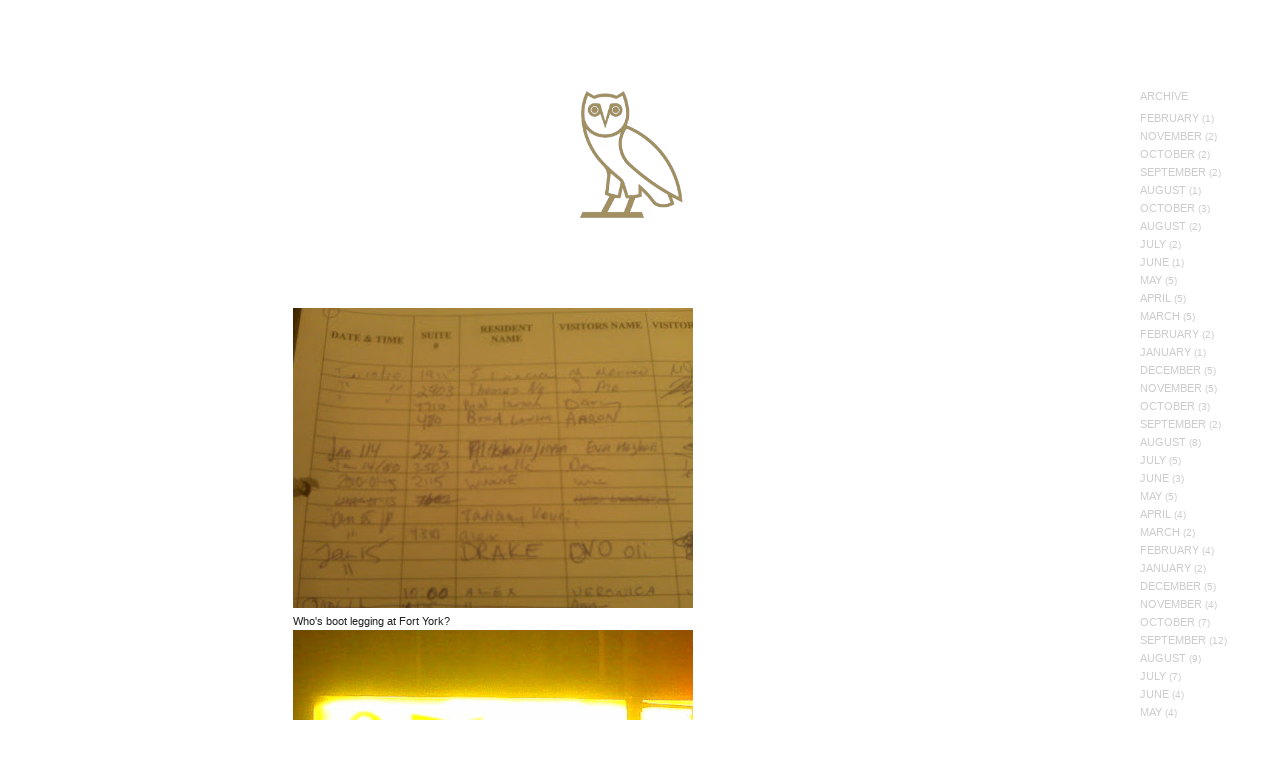

--- FILE ---
content_type: text/html; charset=UTF-8
request_url: https://octobersveryown.blogspot.com/2010/01/bb-pics.html?showComment=1263775618134
body_size: 19251
content:
<!DOCTYPE html>
<html dir='ltr' xmlns='http://www.w3.org/1999/xhtml' xmlns:b='http://www.google.com/2005/gml/b' xmlns:data='http://www.google.com/2005/gml/data' xmlns:expr='http://www.google.com/2005/gml/expr'>
<head>
<link href='https://www.blogger.com/static/v1/widgets/2944754296-widget_css_bundle.css' rel='stylesheet' type='text/css'/>
<meta content='text/html; charset=UTF-8' http-equiv='Content-Type'/>
<meta content='blogger' name='generator'/>
<link href='https://octobersveryown.blogspot.com/favicon.ico' rel='icon' type='image/x-icon'/>
<link href='http://octobersveryown.blogspot.com/2010/01/bb-pics.html' rel='canonical'/>
<link rel="alternate" type="application/atom+xml" title="OCTOBERS VERY OWN - Atom" href="https://octobersveryown.blogspot.com/feeds/posts/default" />
<link rel="alternate" type="application/rss+xml" title="OCTOBERS VERY OWN - RSS" href="https://octobersveryown.blogspot.com/feeds/posts/default?alt=rss" />
<link rel="service.post" type="application/atom+xml" title="OCTOBERS VERY OWN - Atom" href="https://www.blogger.com/feeds/7578652831984032482/posts/default" />

<link rel="alternate" type="application/atom+xml" title="OCTOBERS VERY OWN - Atom" href="https://octobersveryown.blogspot.com/feeds/1743814726217584919/comments/default" />
<!--Can't find substitution for tag [blog.ieCssRetrofitLinks]-->
<link href='https://blogger.googleusercontent.com/img/b/R29vZ2xl/AVvXsEhHl1srtHC0cd6HY8NLmCWnbd_30p_-T083ttCj4I3WciuN6Kd9DxtAlEuVuseByLM6j6WRKN5nkNgDU4vemUHf5KBt_o6MHU8PKjVL6vPVugz6OhlCgtZlmTX2PZ6lfD2arfB4ONnpQ34/s400/bootleg' rel='image_src'/>
<meta content='http://octobersveryown.blogspot.com/2010/01/bb-pics.html' property='og:url'/>
<meta content='BB Pics' property='og:title'/>
<meta content='Who&#39;s boot legging at Fort York? Property of... Random Kanye Sketch in Nomad. Hi. GQ Closet.  Craze.' property='og:description'/>
<meta content='https://blogger.googleusercontent.com/img/b/R29vZ2xl/AVvXsEhHl1srtHC0cd6HY8NLmCWnbd_30p_-T083ttCj4I3WciuN6Kd9DxtAlEuVuseByLM6j6WRKN5nkNgDU4vemUHf5KBt_o6MHU8PKjVL6vPVugz6OhlCgtZlmTX2PZ6lfD2arfB4ONnpQ34/w1200-h630-p-k-no-nu/bootleg' property='og:image'/>
<title>OCTOBERS VERY OWN: BB Pics</title>
<style id='page-skin-1' type='text/css'><!--
/*
-----------------------------------------------
Blogger Template Style
Name:     Minima Black
Designer: Douglas Bowman
URL:      www.stopdesign.com
Date:     26 Feb 2004
Updated by: Blogger Team
----------------------------------------------- */
#navbar-iframe {
display: none !important;
}
/* Use this with templates/template-twocol.html */
body, .body-fauxcolumn-outer {
background:#000000;
margin:0;
color:#cccccc;
font: x-small "Trebuchet MS", Trebuchet, Verdana, Sans-serif;
font-size/* */:/**/small;
font-size: /**/small;
text-align: center;
}
a:link {
color:#b3b3b3;
text-decoration:none;
}
a:visited {
color:#e6e6e6;
text-decoration:none;
}
a:hover {
color:#ffffff;
text-decoration:underline;
}
a img {
border-width:0;
}
/* Header
-----------------------------------------------
*/
#leaderboard-ad {
width:728px;
height:90px;
margin:0 auto 10px;
border:0px solid #333333;
}
#header-wrapper {
width:880px;
height:245px;
margin:0 auto 10px;
border:0px solid #333333;
}
#header-inner {
background-position: center;
margin-left: auto;
margin-right: auto;
}
#header {
margin: 0px;
border: 0px solid #333333;
text-align: center;
color:#cccccc;
}
#header h1 {
margin:5px 5px 0;
padding:25px 20px .25em;
line-height:1.2em;
text-transform:uppercase;
letter-spacing:.2em;
font: normal bold 200% Verdana, sans-serif;
}
#header a {
color:#cccccc;
text-decoration:none;
}
#header a:hover {
color:#cccccc;
}
#header .description {
margin:0 5px 5px;
padding:0 20px 15px;
max-width:800px;
text-transform:uppercase;
letter-spacing:.2em;
line-height: 1.4em;
font: normal normal 78% 'Trebuchet MS', Trebuchet, Verdana, Sans-serif;
color: #777777;
}
#header img {
margin-left: auto;
margin-right: auto;
}
/* Outer-Wrapper
----------------------------------------------- */
#outer-wrapper {
width: 880px;
margin:0 auto;
padding:10px;
text-align:left;
font: normal normal 100% 'Trebuchet MS',Trebuchet,Verdana,Sans-serif;
}
#main-wrapper {
float: left;
margin: 0 0 0 8px;
/* overflow: hidden; */
width: 675px;
word-wrap: break-word;
}
#sidebar-wrapper {
width: 180px;
float: right;
word-wrap: break-word; /* fix for long text breaking sidebar float in IE */
overflow: hidden;     /* fix for long non-text content breaking IE sidebar float */
}
/* Headings
----------------------------------------------- */
h2 {
margin:1.5em 0 .75em;
font:normal bold 58% 'Trebuchet MS',Trebuchet,Arial,Verdana,Sans-serif;
line-height: 1.4em;
text-transform:uppercase;
letter-spacing:.2em;
color:#666666;
font-size:78%;
font-weight:bold;
}
/* Posts
-----------------------------------------------
*/
h2.date-header {
margin:1.5em 0 .8em;
font-size:78%;
}
.post {
margin:.5em 0 1.5em;
border-bottom:1px dotted #333333;
padding-bottom:1.5em;
}
.post h3 {
margin:.25em 0 0;
padding:0 0 15px;
font-size:175%;
font-weight:bold;
line-height:1.0em;
letter-spacing:.0em;
color:#ffffff;
}
.post h3 a, .post h3 a:visited, .post h3 strong {
display:block;
text-decoration:none;
color:#ffffff;
font-weight:normal;
}
.post h3 strong, .post h3 a:hover {
color:#cccccc;
}
.post-body {
margin:0 0 .75em;
line-height:1.6em;
}
.post-body blockquote {
line-height:1.3em;
}
.post-footer {
margin: .75em 0;
color:#666666;
text-transform:uppercase;
letter-spacing:.1em;
font: normal normal 78% 'Trebuchet MS', Trebuchet, Arial, Verdana, Sans-serif;
line-height: 3.4em;
font-size:85%;
}
.comment-link {
margin-left:.6em;
}
.post img {
padding:4px;
border:1px solid #333333;
}
.post blockquote {
margin:1em 20px;
}
.post blockquote p {
margin:.75em 0;
}
/* Comments
----------------------------------------------- */
#comments h4 {
margin:1em 0;
font-weight: bold;
line-height: 1.4em;
text-transform:uppercase;
letter-spacing:.2em;
color: #666666;
}
#comments-block {
margin:1em 0 1.5em;
line-height:1.6em;
}
#comments-block .comment-author {
margin:.5em 0;
}
#comments-block .comment-body {
margin:.25em 0 0;
}
#comments-block .comment-footer {
margin:-.25em 0 2em;
line-height: 1.4em;
text-transform:uppercase;
letter-spacing:.1em;
}
#comments-block .comment-body p {
margin:0 0 .75em;
}
.deleted-comment {
font-style:italic;
color:gray;
}
.feed-links {
clear: both;
line-height: 2.5em;
}
#blog-pager-newer-link {
float: left;
}
#blog-pager-older-link {
float: right;
}
#blog-pager {
text-align: center;
}
/* Sidebar Content
----------------------------------------------- */
.sidebar {
color: #999999;
line-height: 1.5em;
}
.sidebar ul {
list-style:none;
margin:0 0 0;
padding:0 0 0;
}
.sidebar li {
margin:0;
padding-top:0;
padding-right:0;
padding-bottom:.25em;
padding-left:15px;
text-indent:-15px;
line-height:1.1em;
letter-spacing:.1em;
font-size:85%;
}
.sidebar .widget, .main .widget {
border-bottom:1px dotted #333333;
margin:0 0 1.0em;
padding:0 0 1.0em;
}
.main .Blog {
border-bottom-width: 0;
}
/* Profile
----------------------------------------------- */
.profile-img {
float: left;
margin-top: 0;
margin-right: 5px;
margin-bottom: 5px;
margin-left: 0;
padding: 4px;
border: 1px solid #333333;
}
.profile-data {
margin:0;
text-transform:uppercase;
letter-spacing:.1em;
font: normal normal 78% 'Trebuchet MS', Trebuchet, Arial, Verdana, Sans-serif;
color: #666666;
font-weight: bold;
line-height: 1.6em;
}
.profile-datablock {
margin:.5em 0 .5em;
}
.profile-textblock {
margin: 0.5em 0;
line-height: 1.6em;
}
.profile-link {
font: normal normal 78% 'Trebuchet MS', Trebuchet, Arial, Verdana, Sans-serif;
text-transform: uppercase;
letter-spacing: .1em;
}
/* Footer
----------------------------------------------- */
#footer {
width:660px;
clear:both;
margin:0 auto;
padding-top:15px;
line-height: 1.6em;
text-transform:uppercase;
letter-spacing:.1em;
text-align: center;
}
.profile-name-link
{
background-image:none !important;
padding-left:15px;
}
/* New Styles */
h2, #outer-wrapper, .post-footer{
font-family: Arial, sans-serif;
}
@font-face {
font-family: 'FranklinGothicLTCom-Heavy';
src: url('//images-blogger-opensocial.googleusercontent.com/gadgets/proxy?url=http://www.octobersveryown.com/static/webfonts/272EB4_0_0.eot&container=blogger&gadget=a&rewriteMime=image/*');
src: url('//images-blogger-opensocial.googleusercontent.com/gadgets/proxy?url=http://www.octobersveryown.com/static/webfonts/272EB4_0_0.eot?%23iefix&container=blogger&gadget=a&rewriteMime=image/*') format('embedded-opentype'), url('//images-blogger-opensocial.googleusercontent.com/gadgets/proxy?url=http://www.octobersveryown.com/static/webfonts/272EB4_0_0.woff&container=blogger&gadget=a&rewriteMime=image/*') format('woff'), url('//images-blogger-opensocial.googleusercontent.com/gadgets/proxy?url=http://www.octobersveryown.com/static/webfonts/272EB4_0_0.ttf&container=blogger&gadget=a&rewriteMime=image/*') format('truetype');
}
@font-face {
font-family: 'FranklinGothicLTCom-Bk';
src: url('//images-blogger-opensocial.googleusercontent.com/gadgets/proxy?url=http://www.octobersveryown.com/static/webfonts/272EB4_1_0.eot&container=blogger&gadget=a&rewriteMime=image/*');
src: url('//images-blogger-opensocial.googleusercontent.com/gadgets/proxy?url=http://www.octobersveryown.com/static/webfonts/272EB4_1_0.eot?%23iefix&container=blogger&gadget=a&rewriteMime=image/*') format('embedded-opentype'), url('//images-blogger-opensocial.googleusercontent.com/gadgets/proxy?url=http://www.octobersveryown.com/static/webfonts/272EB4_1_0.woff&container=blogger&gadget=a&rewriteMime=image/*') format('woff'), url('//images-blogger-opensocial.googleusercontent.com/gadgets/proxy?url=http://www.octobersveryown.com/static/webfonts/272EB4_1_0.ttf&container=blogger&gadget=a&rewriteMime=image/*') format('truetype');
}
.post h3{
font-family: 'FranklinGothicLTCom-Heavy', Arial, sans-serif;
font-weight: normal;
}
.widget.Image{
display: none;
}
.date-outer{
background: url('//images-blogger-opensocial.googleusercontent.com/gadgets/proxy?url=http://www.octobersveryown.com/static/css/images/owl_black_37x45.png&container=blogger&gadget=a&rewriteMime=image/*') no-repeat;
padding-top: 50px;
margin-bottom: 45px;
}
#header{
width: 600px;
padding: 0 10px;
margin: 0 auto;
color: #FFF;
font: 13px/1.28 'FranklinGothicLTCom-Bk', Helvetica, sans-serif;
}
#header {
padding-top: 0;
height: 80px;
margin-bottom: 100px;
}
#header h1 {
width: 226px;
height: 10px;
margin: 0 auto 26px auto;
}
#header h1 a {
background: url('//images-blogger-opensocial.googleusercontent.com/gadgets/proxy?url=http://www.octobersveryown.com/static/css/images/header-226x10.png&container=blogger&gadget=a&rewriteMime=image/*') no-repeat;
width: 226px;
height: 10px;
color: #FFF;
text-indent: -99999px;
display: block;
font-size: 10px;
text-transform: uppercase;
text-align: center;
letter-spacing: 2px;
}
#top-nav,
#shop-nav,
#media-nav {
list-style-type: none;
margin: 0;
padding: 0;
text-align: center;
width: 580px;
margin: 4px auto 0 auto;
}
#top-nav li a {
text-transform: uppercase;
}
#top-nav li,
#shop-nav li,
#media-nav li {
display: inline-block;
/*border: 1px solid #ccc;*/
margin: 4px 1px;
}
#top-nav li a,
#shop-nav li a,
#media-nav li a, {
display: inline-block;
color: #FFF;
text-decoration: none;
height: 18px;
padding: 0 8px 0 10px;
line-height: 19px;
}
#top-nav,
#shop-nav,
#media-nav {
font-size: 11px;
letter-spacing: 2px;
}
#top-nav li a:hover,
#top-nav li.blog a{
background: #FFF;
color: #000;
}
#top-nav li.black-october a {
color: #545454;
}
#leaderboard-ad{
display: none;
}
/* New Styles */
h2, #outer-wrapper, .post-footer{
font-family: Arial, sans-serif;
}
@font-face {
font-family: 'FranklinGothicLTCom-Heavy';
src: url('//images-blogger-opensocial.googleusercontent.com/gadgets/proxy?url=http://www.octobersveryown.com/static/webfonts/272EB4_0_0.eot&container=blogger&gadget=a&rewriteMime=image/*');
src: url('//images-blogger-opensocial.googleusercontent.com/gadgets/proxy?url=http://www.octobersveryown.com/static/webfonts/272EB4_0_0.eot?%23iefix&container=blogger&gadget=a&rewriteMime=image/*') format('embedded-opentype'), url('//images-blogger-opensocial.googleusercontent.com/gadgets/proxy?url=http://www.octobersveryown.com/static/webfonts/272EB4_0_0.woff&container=blogger&gadget=a&rewriteMime=image/*') format('woff'), url('//images-blogger-opensocial.googleusercontent.com/gadgets/proxy?url=http://www.octobersveryown.com/static/webfonts/272EB4_0_0.ttf&container=blogger&gadget=a&rewriteMime=image/*') format('truetype');
}
@font-face {
font-family: 'FranklinGothicLTCom-Bk';
src: url('//images-blogger-opensocial.googleusercontent.com/gadgets/proxy?url=http://www.octobersveryown.com/static/webfonts/272EB4_1_0.eot&container=blogger&gadget=a&rewriteMime=image/*');
src: url('//images-blogger-opensocial.googleusercontent.com/gadgets/proxy?url=http://www.octobersveryown.com/static/webfonts/272EB4_1_0.eot?%23iefix&container=blogger&gadget=a&rewriteMime=image/*') format('embedded-opentype'), url('//images-blogger-opensocial.googleusercontent.com/gadgets/proxy?url=http://www.octobersveryown.com/static/webfonts/272EB4_1_0.woff&container=blogger&gadget=a&rewriteMime=image/*') format('woff'), url('//images-blogger-opensocial.googleusercontent.com/gadgets/proxy?url=http://www.octobersveryown.com/static/webfonts/272EB4_1_0.ttf&container=blogger&gadget=a&rewriteMime=image/*') format('truetype');
}
.post h3{
font-family: 'FranklinGothicLTCom-Heavy', Arial, sans-serif;
font-weight: normal;
}
.widget.Image{
display: none;
}
.date-outer{
background: url('//images-blogger-opensocial.googleusercontent.com/gadgets/proxy?url=http://www.octobersveryown.com/static/css/images/owl_black_37x45.png&container=blogger&gadget=a&rewriteMime=image/*') no-repeat;
padding-top: 50px;
margin-bottom: 45px;
}
#header{
width: 600px;
padding: 0 10px;
margin: 0 auto;
color: #FFF;
font: 13px/1.28 'FranklinGothicLTCom-Bk', Helvetica, sans-serif;
}
#header {
padding-top: 0;
height: 80px;
margin-bottom: 100px;
}
#header h1 {
width: 226px;
height: 10px;
margin: 0 auto 26px auto;
}
#header h1 a {
background: url('//images-blogger-opensocial.googleusercontent.com/gadgets/proxy?url=http://www.octobersveryown.com/static/css/images/header-226x10.png&container=blogger&gadget=a&rewriteMime=image/*') no-repeat;
width: 226px;
height: 10px;
color: #FFF;
text-indent: -99999px;
display: block;
font-size: 10px;
text-transform: uppercase;
text-align: center;
letter-spacing: 2px;
}
#top-nav,
#shop-nav, #media-nav {
list-style-type: none;
margin: 0;
padding: 0;
text-align: center;
width: 580px;
margin: 4px auto 0 auto;
}
#top-nav li a {
text-transform: uppercase;
}
#top-nav li,
#shop-nav li,
#media-nav li, {
display: inline-block;
/*border: 1px solid #ccc;*/
margin: 4px 1px;
}
#top-nav li a,
#shop-nav li a,
#media-nav li a {
display: inline-block;
color: #FFF;
text-decoration: none;
height: 18px;
padding: 0 8px 0 10px;
line-height: 19px;
}
#top-nav,
#shop-nav,
#media-nav {
font-size: 11px;
letter-spacing: 2px;
}
#top-nav li a:hover,
#top-nav li.blog a{
background: #FFF;
color: #000;
}
#top-nav li.black-october a {
color: #545454;
}
#leaderboard-ad{
display: none;
}
/* ARIAL BLACK STYLES */
@font-face {
font-family: 'ArialMTStd-Black';
src: url('//images-blogger-opensocial.googleusercontent.com/gadgets/proxy?url=http://www.octobersveryown.com/static/webfonts/28D14F_0_0.eot&container=blogger&gadget=a&rewriteMime=image/*');
src: url('//images-blogger-opensocial.googleusercontent.com/gadgets/proxy?url=http://www.octobersveryown.com/static/webfonts/28D14F_0_0.eot?%23iefix&container=blogger&gadget=a&rewriteMime=image/*') format('embedded-opentype'), url('//images-blogger-opensocial.googleusercontent.com/gadgets/proxy?url=http://www.octobersveryown.com/static/webfonts/28D14F_0_0.woff&container=blogger&gadget=a&rewriteMime=image/*') format('woff'), url('//images-blogger-opensocial.googleusercontent.com/gadgets/proxy?url=http://www.octobersveryown.com/static/webfonts/28D14F_0_0.ttf&container=blogger&gadget=a&rewriteMime=image/*') format('truetype');
}
#header{
width: auto;
padding: 36px 0px 0 0px;
color: #FFF;
font-family: Arial, Helvetica, Verdana, sans-serif;
}
#header {
font: 19px/1.26 'ArialMTStd-Black', 'Arial Black', Arial, Helvetica, Verdana, sans-serif;
letter-spacing: -1px;
position: relative;
height: 110px;
}
#header h1 {
width: 330px;
height: 110px;
margin: 0;
padding: 0;
float: left;
margin-right: 98px;
}
#header h1 a {
background: url('//images-blogger-opensocial.googleusercontent.com/gadgets/proxy?url=http://www.octobersveryown.com/static/css/images/ovo_logo_330x110.png&container=blogger&gadget=a&rewriteMime=image/*') no-repeat;
width: 330px;
height: 110px;
}
#header #top-nav,
#header #shop-nav,
#header #media-nav {
margin: 0;
width: auto;
text-align: left;
letter-spacing: -1px;
text-transform: uppercase;
}
#header #top-nav li,
#header #shop-nav li,
#header #media-nav li {
margin: 0 16px 0 0;
}
#header #top-nav li a,
#header #shop-nav li a,
#header #media-nav li a {
height: auto;
padding: 0;
margin: 0;
font-size: 19px;
line-height: 24px;
background: none;
}
#header #top-nav li a:hover,
#header #shop-nav li a:hover,
#header #media-nav li a:hover {
background: none;
color: #888;
}
#header #top-nav li:last-child,
#header #shop-nav li:last-child,
#header #media-nav li:last-child {
margin-right: 0;
}
#header #shop-nav {
position: absolute;
bottom: 0;
left: 500px;
}
#header li.blog a{
color: #FFF;
}
#outer-wrapper{
width: 948px;
margin-left: 72px;
margin-right: 0;
}
/*White Styles*/
font-face {
font-family: 'HelveticaNeue';
font-weight: bold;
src: url('//images-blogger-opensocial.googleusercontent.com/gadgets/proxy?url=http://ec2-54-83-133-251.compute-1.amazonaws.com/static/css/webfonts/2A962A_0_0.eot&container=blogger&gadget=a&rewriteMime=image/*');
src: url('//images-blogger-opensocial.googleusercontent.com/gadgets/proxy?url=http://ec2-54-83-133-251.compute-1.amazonaws.com/static/css/webfonts/2A962A_0_0.eot?%23iefix&container=blogger&gadget=a&rewriteMime=image/*') format('embedded-opentype'), url('//images-blogger-opensocial.googleusercontent.com/gadgets/proxy?url=http://ec2-54-83-133-251.compute-1.amazonaws.com/static/css/webfonts/2A962A_0_0.woff&container=blogger&gadget=a&rewriteMime=image/*') format('woff'), url('//images-blogger-opensocial.googleusercontent.com/gadgets/proxy?url=http://ec2-54-83-133-251.compute-1.amazonaws.com/static/css/webfonts/2A962A_0_0.ttf&container=blogger&gadget=a&rewriteMime=image/*') format('truetype');
}
@font-face {
font-family: 'HelveticaNeue';
font-weight: normal;
src: url('//images-blogger-opensocial.googleusercontent.com/gadgets/proxy?url=http://ec2-54-83-133-251.compute-1.amazonaws.com/static/css/webfonts/2A962A_1_0.eot&container=blogger&gadget=a&rewriteMime=image/*');
src: url('//images-blogger-opensocial.googleusercontent.com/gadgets/proxy?url=http://ec2-54-83-133-251.compute-1.amazonaws.com/static/css/webfonts/2A962A_1_0.eot?%23iefix&container=blogger&gadget=a&rewriteMime=image/*') format('embedded-opentype'), url('//images-blogger-opensocial.googleusercontent.com/gadgets/proxy?url=http://ec2-54-83-133-251.compute-1.amazonaws.com/static/css/webfonts/2A962A_1_0.woff&container=blogger&gadget=a&rewriteMime=image/*') format('woff'), url('//images-blogger-opensocial.googleusercontent.com/gadgets/proxy?url=http://ec2-54-83-133-251.compute-1.amazonaws.com/static/css/webfonts/2A962A_1_0.ttf&container=blogger&gadget=a&rewriteMime=image/*') format('truetype');
}
@font-face {
font-family: 'HelveticaNeue-Light';
src: url('//images-blogger-opensocial.googleusercontent.com/gadgets/proxy?url=http://ec2-54-83-133-251.compute-1.amazonaws.com/static/css/webfonts/2A962A_2_0.eot&container=blogger&gadget=a&rewriteMime=image/*');
src: url('//images-blogger-opensocial.googleusercontent.com/gadgets/proxy?url=http://ec2-54-83-133-251.compute-1.amazonaws.com/static/css/webfonts/2A962A_2_0.eot?%23iefix&container=blogger&gadget=a&rewriteMime=image/*') format('embedded-opentype'), url('//images-blogger-opensocial.googleusercontent.com/gadgets/proxy?url=http://ec2-54-83-133-251.compute-1.amazonaws.com/static/css/webfonts/2A962A_2_0.woff&container=blogger&gadget=a&rewriteMime=image/*') format('woff'), url('//images-blogger-opensocial.googleusercontent.com/gadgets/proxy?url=http://ec2-54-83-133-251.compute-1.amazonaws.com/static/css/webfonts/2A962A_2_0.ttf&container=blogger&gadget=a&rewriteMime=image/*') format('truetype');
}
body{
background: #FFF;
color: #222;
}
body {
width: 100%;
height: 100%;
margin: 0;
padding: 0;
font-family: "HelveticaNeue", Helvetica, Arial, serif;
font-size: 11px;
line-height: 16px;
font-weight: normal;
}
#body-wrap #header {
width: 170px;
position: fixed;
top: 0;
left: 0;
padding: 30px 0 30px 30px;
z-index: 2;
}
#body-wrap #header h1 {
background: url('//images-blogger-opensocial.googleusercontent.com/gadgets/proxy?url=http://ec2-54-83-133-251.compute-1.amazonaws.com/static/css/images/owl-140x173.png&container=blogger&gadget=a&rewriteMime=image/*') no-repeat;
background-size: 100% 100%;
margin: 30px 0px 1.1em 0px;
width: 115px;
height: 142px;
float: none;
font-size: 22px;
}
#body-wrap #header h1 a {
display: block;
width: 115px;
height: 142px;
color: #000;
text-indent: -9999px;
text-decoration: none;
background: none;
}
#body-wrap #header ul {
position: static;
list-style-type: none;
padding: 0;
margin: 2.5em 0px;
top: 0;
left: 0;
}
#body-wrap #header ul li{
display: block;
letter-spacing: 0;
}
#body-wrap #header ul.cat-nav {
margin-top: -2.5em;
}
#body-wrap #header ul .head {
text-transform: uppercase;
margin-bottom: 1.5em;
}
#body-wrap #header ul li a {
font-size: 11px;
font-family: "HelveticaNeue-Light", Helvetica, Arial, serif;
text-decoration: none;
color: #000;
text-transform: uppercase;
line-height: 18px;
text-indent: 0;
}
#body-wrap #header ul li a:hover,
#body-wrap #header ul li a.active,
#body-wrap #header ul li a.current {
font-family: "HelveticaNeue", Helvetica, Arial, serif;
font-weight: bold;
position: relative;
top: -1px;
left: -1px;
font-size: 11px;
color: #000;
letter-spacing: 0;
}
#body-wrap #header ul ul {
padding: 0 0 0 26px;
margin: 0;
list-style-type: none;
}
#body-wrap #header ul ul li a {
font-size: 11px;
line-height: 16px;
}
#body-wrap #header ul ul li a:hover {
font-family: "HelveticaNeue", Helvetica, Arial, serif;
font-weight: bold;
position: relative;
top: -1px;
left: -1px;
font-size: 11px;
}
#content-wrapper{
padding: 70px 220px 100px 200px;
width: auto;
margin: 0;
min-width: 700px;
position: relative;
}
#content-wrapper .post h3 a, #content-wrapper .post h3 a:hover, #content-wrapper .post h3{
font-size: 12px;
font-family: 'HelveticaNeue-Light', 'HelveticaNeue', Helvetica, sans-serif;
color: #000 !important;
letter-spacing: 0;
font-weight: normal;
padding: 0;
margin-bottom: 2em;
text-transform: uppercase;
}
#content-wrapper .post{
font-size: 11px;
font-family: 'HelveticaNeue-Light', 'HelveticaNeue', Helvetica, sans-serif;
color: #222;
border-bottom: none;
}
#content-wrapper .post img, #content-wrapper .post iframe{
border: none;
padding: 0;
text-align: center;
}
#content-wrapper .post a, #content-wrapper .post a:hover, #content-wrapper .post a:visited{
font-size: 11px;
font-family: 'HelveticaNeue-Light', 'HelveticaNeue', Helvetica, sans-serif;
color: #000;
}
#content-wrapper h2.date-header, #content-wrapper .post-footer, #content-wrapper .post .post-footer a{
font-size: 11px;
font-family: 'HelveticaNeue-Light', 'HelveticaNeue', Helvetica, sans-serif;
color: #000 !important;
letter-spacing: 0;
font-weight: normal;
}
#content-wrapper h2.date-header{
font-size: 9px;
margin-top: 1em;
margin-bottom: 0;
}
#content-wrapper .date-outer{
padding-top:0;
background: none;
}
#content-wrapper a, #content-wrapper a:hover, #content-wrapper a:visited{
font-size: 11px;
font-family: 'HelveticaNeue-Light', 'HelveticaNeue', Helvetica, sans-serif;
color: #000;
}
#content-wrapper h2{
font-size: 11px;
font-family: 'HelveticaNeue-Light', 'HelveticaNeue', Helvetica, sans-serif;
color: #222;
letter-spacing: 0;
font-weight: normal;
}
#outer-wrapper{
width: 100%;
margin: 0;
padding: 0;
}
#content-wrapper .sidebar, #content-wrapper .blog-pager, #content-wrapper .blog-feeds{
text-transform: uppercase;
color: #888;
}
#content-wrapper .sidebar ul{
list-style-type: none;
margin: 0;
padding: 0;
}
#content-wrapper .sidebar ul li{
font-size: 10px;
line-height: 125%;
padding: 0;
margin: 0.5em 0;
letter-spacing: 0;
text-indent: 0;
color: #ccc;
}
#content-wrapper .sidebar ul li a{
margin: 0;
padding: 0;
color: #ccc;
}
#content-wrapper .sidebar ul li a.profile-name-link{
min-height: 0;
}
#content-wrapper .sidebar .widget{
border-bottom: none;
color: #ccc;
}
#content-wrapper .sidebar .widget h2{
color: #ccc;
}
#content-wrapper .sidebar .widget.Profile{
display: none;
}
#content-wrapper #sidebar-wrapper{
position: absolute;
right: 40px;
width: 100px;
top: 72px;
}
#content-wrapper #main-wrapper{
margin: 0 auto;
float: none;
}
#content-wrapper .post .post-footer, #content-wrapper .post .post-footer a{
line-height: 1em;
color: #ccc !important;
}
#content-wrapper .fb-like{
margin-left: 1em;
}
#content-wrapper .post-share-buttons{
display: none;
}
#media-nav{
}

--></style>
<link href='https://www.blogger.com/dyn-css/authorization.css?targetBlogID=7578652831984032482&amp;zx=3981206b-6015-4648-bbe5-53c63b872cfb' media='none' onload='if(media!=&#39;all&#39;)media=&#39;all&#39;' rel='stylesheet'/><noscript><link href='https://www.blogger.com/dyn-css/authorization.css?targetBlogID=7578652831984032482&amp;zx=3981206b-6015-4648-bbe5-53c63b872cfb' rel='stylesheet'/></noscript>
<meta name='google-adsense-platform-account' content='ca-host-pub-1556223355139109'/>
<meta name='google-adsense-platform-domain' content='blogspot.com'/>

</head>
<body>
<div id='fb-root'></div>
<script>(function(d, s, id) {
    var js, fjs = d.getElementsByTagName(s)[0];
    if (d.getElementById(id)) return;
    js = d.createElement(s); js.id = id;
    js.src = "//connect.facebook.net/en_US/all.js#xfbml=1";
    fjs.parentNode.insertBefore(js, fjs);
  }(document, 'script', 'facebook-jssdk'));</script>
<script src='//ajax.googleapis.com/ajax/libs/jquery/1.10.2/jquery.min.js'></script>
<script>
	$(document).on('click', 'li.media a', function(e){
        $('#media-nav').toggle();
        return false;

    });
  </script>
<div class='navbar section' id='navbar'><div class='widget Navbar' data-version='1' id='Navbar1'><script type="text/javascript">
    function setAttributeOnload(object, attribute, val) {
      if(window.addEventListener) {
        window.addEventListener('load',
          function(){ object[attribute] = val; }, false);
      } else {
        window.attachEvent('onload', function(){ object[attribute] = val; });
      }
    }
  </script>
<div id="navbar-iframe-container"></div>
<script type="text/javascript" src="https://apis.google.com/js/platform.js"></script>
<script type="text/javascript">
      gapi.load("gapi.iframes:gapi.iframes.style.bubble", function() {
        if (gapi.iframes && gapi.iframes.getContext) {
          gapi.iframes.getContext().openChild({
              url: 'https://www.blogger.com/navbar/7578652831984032482?po\x3d1743814726217584919\x26origin\x3dhttps://octobersveryown.blogspot.com',
              where: document.getElementById("navbar-iframe-container"),
              id: "navbar-iframe"
          });
        }
      });
    </script><script type="text/javascript">
(function() {
var script = document.createElement('script');
script.type = 'text/javascript';
script.src = '//pagead2.googlesyndication.com/pagead/js/google_top_exp.js';
var head = document.getElementsByTagName('head')[0];
if (head) {
head.appendChild(script);
}})();
</script>
</div></div>
<div id='outer-wrapper'><div id='wrap2'><div id='body-wrap'>
<!-- skip links for text browsers -->
<span id='skiplinks' style='display:none;'>
<a href='#main'>skip to main </a> |
      <a href='#sidebar'>skip to sidebar</a>
</span>
<div class='header-container'>
<div class='clearfix fixed' id='header' style='visibility: visible; display: block;'>
<h1><a href='http://www.octobersveryown.com'>October's Very Own</a></h1>
<!-- <ul id='top-nav'> <li class='blog active'><a class='active' href='http://www.octobersveryown.blogspot.com/'>Blog</a></li> <li class='store'><a href='http://www.octobersveryown.com/shop/'>Store</a></li> <li class='media'><a href='#'>Media</a> <ul id='media-nav' style='display: none;'> <li class='drake'><a href='http://drakeofficial.com' target='_blank'>Drake</a></li> <li class='ovo-sound'><a href='http://ovosound.com' target='_blank'>OVO Sound</a></li> <li class='ovo-fest'><a href='/ovo-fest/'>OVOFest</a></li> </ul> </li> </ul> -->
</div>
</div>
<div id='content-wrapper'>
<p style='text-align:center; margin-bottom: 75px'><a href='http://octobersveryown.blogspot.ca/'><img height='150' src='https://blogger.googleusercontent.com/img/b/R29vZ2xl/AVvXsEjPVFXpFsCs6OvFJl2ovhpG5rxFc9HYBs_XDi-z3r1AKaoEc-ZpzsAIdv4ri0A6v9UbAYKNIczk6SrnX3bW_btKRaS4_hkZy-5tm5jPgAhvgniNtuZq4Y7fGUO1LmQ-YetfKQ3TsuvE1Gs/s320/OWL_CLEAN.png'/></a></p>
<div id='crosscol-wrapper' style='text-align:center'>
<div class='crosscol no-items section' id='crosscol'></div>
</div>
<div id='main-wrapper'>
<div class='main section' id='main'><div class='widget Blog' data-version='1' id='Blog1'>
<div class='blog-posts hfeed'>
<!--Can't find substitution for tag [defaultAdStart]-->

          <div class="date-outer">
        

          <div class="date-posts">
        
<div class='post-outer'>
<div class='post hentry uncustomized-post-template' itemprop='blogPost' itemscope='itemscope' itemtype='http://schema.org/BlogPosting'>
<meta content='https://blogger.googleusercontent.com/img/b/R29vZ2xl/AVvXsEhHl1srtHC0cd6HY8NLmCWnbd_30p_-T083ttCj4I3WciuN6Kd9DxtAlEuVuseByLM6j6WRKN5nkNgDU4vemUHf5KBt_o6MHU8PKjVL6vPVugz6OhlCgtZlmTX2PZ6lfD2arfB4ONnpQ34/s400/bootleg' itemprop='image_url'/>
<meta content='7578652831984032482' itemprop='blogId'/>
<meta content='1743814726217584919' itemprop='postId'/>
<div class='post-header'>
<div class='post-header-line-1'></div>
</div>
<div class='post-body entry-content' id='post-body-1743814726217584919' itemprop='description articleBody'>
<a href="https://blogger.googleusercontent.com/img/b/R29vZ2xl/AVvXsEhHl1srtHC0cd6HY8NLmCWnbd_30p_-T083ttCj4I3WciuN6Kd9DxtAlEuVuseByLM6j6WRKN5nkNgDU4vemUHf5KBt_o6MHU8PKjVL6vPVugz6OhlCgtZlmTX2PZ6lfD2arfB4ONnpQ34/s1600-h/bootleg" onblur="try {parent.deselectBloggerImageGracefully();} catch(e) {}"><img alt="" border="0" id="BLOGGER_PHOTO_ID_5427868773853395234" src="https://blogger.googleusercontent.com/img/b/R29vZ2xl/AVvXsEhHl1srtHC0cd6HY8NLmCWnbd_30p_-T083ttCj4I3WciuN6Kd9DxtAlEuVuseByLM6j6WRKN5nkNgDU4vemUHf5KBt_o6MHU8PKjVL6vPVugz6OhlCgtZlmTX2PZ6lfD2arfB4ONnpQ34/s400/bootleg" style="cursor: pointer; width: 400px; height: 300px;" /></a><br />Who's boot legging at Fort York?<br /><a href="https://blogger.googleusercontent.com/img/b/R29vZ2xl/AVvXsEgSpKgkAx9Tnkv0byGIhBrtWFDGkPXboVLZONpT6EUykGb8AFwTWh9RS3Rm3qIVwnph5482sBEOT3PQ3zTNIvdJBiUNZw7iVc6jOOAIlLjGFyAG-BnVptMbfrvHN7plCack5I8Q8EtzSx8/s1600-h/property+of" onblur="try {parent.deselectBloggerImageGracefully();} catch(e) {}"><img alt="" border="0" id="BLOGGER_PHOTO_ID_5427868767006559250" src="https://blogger.googleusercontent.com/img/b/R29vZ2xl/AVvXsEgSpKgkAx9Tnkv0byGIhBrtWFDGkPXboVLZONpT6EUykGb8AFwTWh9RS3Rm3qIVwnph5482sBEOT3PQ3zTNIvdJBiUNZw7iVc6jOOAIlLjGFyAG-BnVptMbfrvHN7plCack5I8Q8EtzSx8/s400/property+of" style="cursor: pointer; width: 400px; height: 303px;" /></a><br />Property of...<br /><a href="https://blogger.googleusercontent.com/img/b/R29vZ2xl/AVvXsEjj3sSKSggIxtjWTb6TWDt3Gj0yuugon7JV4XD-FqREbuQNEraDqHWkMWm2YkF9uBVSsB_bZC9Yc-ThxtH7mvrLlUsrddk3_XPvJP9NlMW4tXoc15EDXxmpLLuHeYWJe6HbEB4ODlYYHEE/s1600-h/nmd+ye.jpg" onblur="try {parent.deselectBloggerImageGracefully();} catch(e) {}"><img alt="" border="0" id="BLOGGER_PHOTO_ID_5427868764642573170" src="https://blogger.googleusercontent.com/img/b/R29vZ2xl/AVvXsEjj3sSKSggIxtjWTb6TWDt3Gj0yuugon7JV4XD-FqREbuQNEraDqHWkMWm2YkF9uBVSsB_bZC9Yc-ThxtH7mvrLlUsrddk3_XPvJP9NlMW4tXoc15EDXxmpLLuHeYWJe6HbEB4ODlYYHEE/s400/nmd+ye.jpg" style="cursor: pointer; width: 400px; height: 300px;" /></a><br />Random Kanye Sketch in Nomad.<br /><a href="https://blogger.googleusercontent.com/img/b/R29vZ2xl/AVvXsEgcp4ZeSuHA_SQBX-6AHJuYS2DWAy00IR2eTm1yy_5Bn0Jq-UuQA1gv19RE19-QaZD7qVweTnxBBF0z0U2p21VO-Tyzt8fhDeMKtAyRYGWZ2iLcgs9gXtT0Jq70ZScVEorHB81SJYydki4/s1600-h/hiboo.jpg" onblur="try {parent.deselectBloggerImageGracefully();} catch(e) {}"><img alt="" border="0" id="BLOGGER_PHOTO_ID_5427871169492502786" src="https://blogger.googleusercontent.com/img/b/R29vZ2xl/AVvXsEgcp4ZeSuHA_SQBX-6AHJuYS2DWAy00IR2eTm1yy_5Bn0Jq-UuQA1gv19RE19-QaZD7qVweTnxBBF0z0U2p21VO-Tyzt8fhDeMKtAyRYGWZ2iLcgs9gXtT0Jq70ZScVEorHB81SJYydki4/s400/hiboo.jpg" style="cursor:pointer; cursor:hand;width: 400px; height: 300px;" /></a><br />Hi.<br /><a href="https://blogger.googleusercontent.com/img/b/R29vZ2xl/AVvXsEj1CyhVX_M22VhDW4UPI25dNm7d_nYCcONHwG7qFHNI2AMgKOao8CdWnw79kZOh-hpW2DORz73IFDJ5pjwqNeSnQjulTJyj1bxTaLiN9pRa8-DWEe_61E6zfqoGs_xqStVAwFDoEs81OO0/s1600-h/gq" onblur="try {parent.deselectBloggerImageGracefully();} catch(e) {}"><img alt="" border="0" id="BLOGGER_PHOTO_ID_5427868758897969346" src="https://blogger.googleusercontent.com/img/b/R29vZ2xl/AVvXsEj1CyhVX_M22VhDW4UPI25dNm7d_nYCcONHwG7qFHNI2AMgKOao8CdWnw79kZOh-hpW2DORz73IFDJ5pjwqNeSnQjulTJyj1bxTaLiN9pRa8-DWEe_61E6zfqoGs_xqStVAwFDoEs81OO0/s400/gq" style="cursor: pointer; width: 400px; height: 300px;" /></a><br />GQ Closet.  Craze.
<div style='clear: both;'></div>
</div>
<h2 class='date-header'><span>Sunday, January 17, 2010</span></h2>
<a name='1743814726217584919'></a>
<h3 class='post-title entry-title' itemprop='name'>
BB Pics
</h3>
<div class='post-footer'>
<div class='post-footer-line post-footer-line-1'>
<span class='post-author vcard'>
Posted by
<span class='fn' itemprop='author' itemscope='itemscope' itemtype='http://schema.org/Person'>
<meta content='https://www.blogger.com/profile/08243710595462436487' itemprop='url'/>
<a href='https://www.blogger.com/profile/08243710595462436487' rel='author' title='author profile'>
<span itemprop='name'>Oliver</span>
</a>
</span>
</span>
<span class='post-timestamp'>
at
<meta content='http://octobersveryown.blogspot.com/2010/01/bb-pics.html' itemprop='url'/>
<a class='timestamp-link' href='https://octobersveryown.blogspot.com/2010/01/bb-pics.html' rel='bookmark' title='permanent link'><abbr class='published' itemprop='datePublished' title='2010-01-17T19:21:00-05:00'>7:21&#8239;PM</abbr></a>
</span>
<span class='reaction-buttons'>
</span>
<span class='star-ratings'>
</span>
<span class='post-comment-link'>
</span>
<span class='post-backlinks post-comment-link'>
</span>
<span class='post-icons'>
<span class='item-control blog-admin pid-1744060729'>
<a href='https://www.blogger.com/post-edit.g?blogID=7578652831984032482&postID=1743814726217584919&from=pencil' title='Edit Post'>
<img alt='' class='icon-action' height='18' src='https://resources.blogblog.com/img/icon18_edit_allbkg.gif' width='18'/>
</a>
</span>
</span>
<div class='post-share-buttons goog-inline-block'>
</div>
<div class='fb-like' data-colorscheme='dark' data-href='https://octobersveryown.blogspot.com/2010/01/bb-pics.html' data-layout='button_count' data-send='true' data-show-faces='false' data-width='450' style='top: 3px;'></div>
</div>
<div class='post-footer-line post-footer-line-2'>
<span class='post-labels'>
</span>
</div>
<div class='post-footer-line post-footer-line-3'>
<span class='post-location'>
</span>
</div>
</div>
</div>
<div class='comments' id='comments'>
<a name='comments'></a>
<h4>27 comments:</h4>
<div id='Blog1_comments-block-wrapper'>
<dl class='avatar-comment-indent' id='comments-block'>
<dt class='comment-author ' id='c2538826494344104344'>
<a name='c2538826494344104344'></a>
<div class="avatar-image-container vcard"><span dir="ltr"><a href="https://www.blogger.com/profile/17108890586869847528" target="" rel="nofollow" onclick="" class="avatar-hovercard" id="av-2538826494344104344-17108890586869847528"><img src="https://resources.blogblog.com/img/blank.gif" width="35" height="35" class="delayLoad" style="display: none;" longdesc="//3.bp.blogspot.com/_4vIVffyj-84/TKEbkxoskNI/AAAAAAAAAGc/FvfKRs93vWI/S45-s35/ricarde%2527s%2Bshirt-vegas.png" alt="" title="starr:]">

<noscript><img src="//3.bp.blogspot.com/_4vIVffyj-84/TKEbkxoskNI/AAAAAAAAAGc/FvfKRs93vWI/S45-s35/ricarde%2527s%2Bshirt-vegas.png" width="35" height="35" class="photo" alt=""></noscript></a></span></div>
<a href='https://www.blogger.com/profile/17108890586869847528' rel='nofollow'>starr:]</a>
said...
</dt>
<dd class='comment-body' id='Blog1_cmt-2538826494344104344'>
<p>
Wow...I like the &quot;october&quot; pic. Haha, 1 luv T.O!<br />The girl looks...surprised, 2 say the least. Lol.
</p>
</dd>
<dd class='comment-footer'>
<span class='comment-timestamp'>
<a href='https://octobersveryown.blogspot.com/2010/01/bb-pics.html?showComment=1263775315002#c2538826494344104344' title='comment permalink'>
January 17, 2010 at 7:41&#8239;PM
</a>
<span class='item-control blog-admin pid-186996723'>
<a class='comment-delete' href='https://www.blogger.com/comment/delete/7578652831984032482/2538826494344104344' title='Delete Comment'>
<img src='https://resources.blogblog.com/img/icon_delete13.gif'/>
</a>
</span>
</span>
</dd>
<dt class='comment-author ' id='c3250811054180009231'>
<a name='c3250811054180009231'></a>
<div class="avatar-image-container vcard"><span dir="ltr"><a href="https://www.blogger.com/profile/00748941657863588935" target="" rel="nofollow" onclick="" class="avatar-hovercard" id="av-3250811054180009231-00748941657863588935"><img src="https://resources.blogblog.com/img/blank.gif" width="35" height="35" class="delayLoad" style="display: none;" longdesc="//blogger.googleusercontent.com/img/b/R29vZ2xl/AVvXsEgAgYnj2Fp7zdZtR-eC58lQ7OtetRjWojVdtukvVT4WQaBvBwFuO-9zNektegHG9vLGgCSWVoGVW04vaPopojK7TV5EflSjlVAakUrKk16ie896f44A6HKgKejAc_FDag/s45-c/46006012264_efed34d907.jpg" alt="" title="Joyce Okezie">

<noscript><img src="//blogger.googleusercontent.com/img/b/R29vZ2xl/AVvXsEgAgYnj2Fp7zdZtR-eC58lQ7OtetRjWojVdtukvVT4WQaBvBwFuO-9zNektegHG9vLGgCSWVoGVW04vaPopojK7TV5EflSjlVAakUrKk16ie896f44A6HKgKejAc_FDag/s45-c/46006012264_efed34d907.jpg" width="35" height="35" class="photo" alt=""></noscript></a></span></div>
<a href='https://www.blogger.com/profile/00748941657863588935' rel='nofollow'>Joyce Okezie</a>
said...
</dt>
<dd class='comment-body' id='Blog1_cmt-3250811054180009231'>
<p>
you have style oli thats why i admire you. Im glad Drake introduced use to torontos finest the &quot;OVO&quot; clique.
</p>
</dd>
<dd class='comment-footer'>
<span class='comment-timestamp'>
<a href='https://octobersveryown.blogspot.com/2010/01/bb-pics.html?showComment=1263775618134#c3250811054180009231' title='comment permalink'>
January 17, 2010 at 7:46&#8239;PM
</a>
<span class='item-control blog-admin pid-947768822'>
<a class='comment-delete' href='https://www.blogger.com/comment/delete/7578652831984032482/3250811054180009231' title='Delete Comment'>
<img src='https://resources.blogblog.com/img/icon_delete13.gif'/>
</a>
</span>
</span>
</dd>
<dt class='comment-author ' id='c3880600523228540026'>
<a name='c3880600523228540026'></a>
<div class="avatar-image-container avatar-stock"><span dir="ltr"><a href="https://www.blogger.com/profile/04683196806802002170" target="" rel="nofollow" onclick="" class="avatar-hovercard" id="av-3880600523228540026-04683196806802002170"><img src="//www.blogger.com/img/blogger_logo_round_35.png" width="35" height="35" alt="" title="okok">

</a></span></div>
<a href='https://www.blogger.com/profile/04683196806802002170' rel='nofollow'>okok</a>
said...
</dt>
<dd class='comment-body' id='Blog1_cmt-3880600523228540026'>
<p>
http://www.youtube.com/watch?v=Sh7DMN1ACbk<br />Please watch
</p>
</dd>
<dd class='comment-footer'>
<span class='comment-timestamp'>
<a href='https://octobersveryown.blogspot.com/2010/01/bb-pics.html?showComment=1263778790531#c3880600523228540026' title='comment permalink'>
January 17, 2010 at 8:39&#8239;PM
</a>
<span class='item-control blog-admin pid-1062601672'>
<a class='comment-delete' href='https://www.blogger.com/comment/delete/7578652831984032482/3880600523228540026' title='Delete Comment'>
<img src='https://resources.blogblog.com/img/icon_delete13.gif'/>
</a>
</span>
</span>
</dd>
<dt class='comment-author ' id='c720164632284190321'>
<a name='c720164632284190321'></a>
<div class="avatar-image-container vcard"><span dir="ltr"><a href="https://www.blogger.com/profile/17108890586869847528" target="" rel="nofollow" onclick="" class="avatar-hovercard" id="av-720164632284190321-17108890586869847528"><img src="https://resources.blogblog.com/img/blank.gif" width="35" height="35" class="delayLoad" style="display: none;" longdesc="//3.bp.blogspot.com/_4vIVffyj-84/TKEbkxoskNI/AAAAAAAAAGc/FvfKRs93vWI/S45-s35/ricarde%2527s%2Bshirt-vegas.png" alt="" title="starr:]">

<noscript><img src="//3.bp.blogspot.com/_4vIVffyj-84/TKEbkxoskNI/AAAAAAAAAGc/FvfKRs93vWI/S45-s35/ricarde%2527s%2Bshirt-vegas.png" width="35" height="35" class="photo" alt=""></noscript></a></span></div>
<a href='https://www.blogger.com/profile/17108890586869847528' rel='nofollow'>starr:]</a>
said...
</dt>
<dd class='comment-body' id='Blog1_cmt-720164632284190321'>
<p>
I just watched the video of you crumpin w/ t-rexxx, like 2 yrs ago, &amp; its hilarious...<br />-Tear- my boy is growing up. ;]
</p>
</dd>
<dd class='comment-footer'>
<span class='comment-timestamp'>
<a href='https://octobersveryown.blogspot.com/2010/01/bb-pics.html?showComment=1263782696790#c720164632284190321' title='comment permalink'>
January 17, 2010 at 9:44&#8239;PM
</a>
<span class='item-control blog-admin pid-186996723'>
<a class='comment-delete' href='https://www.blogger.com/comment/delete/7578652831984032482/720164632284190321' title='Delete Comment'>
<img src='https://resources.blogblog.com/img/icon_delete13.gif'/>
</a>
</span>
</span>
</dd>
<dt class='comment-author ' id='c3927116386746816897'>
<a name='c3927116386746816897'></a>
<div class="avatar-image-container avatar-stock"><span dir="ltr"><a href="https://www.blogger.com/profile/10788716319788638002" target="" rel="nofollow" onclick="" class="avatar-hovercard" id="av-3927116386746816897-10788716319788638002"><img src="//www.blogger.com/img/blogger_logo_round_35.png" width="35" height="35" alt="" title="Nteague1">

</a></span></div>
<a href='https://www.blogger.com/profile/10788716319788638002' rel='nofollow'>Nteague1</a>
said...
</dt>
<dd class='comment-body' id='Blog1_cmt-3927116386746816897'>
<p>
Hella crazy
</p>
</dd>
<dd class='comment-footer'>
<span class='comment-timestamp'>
<a href='https://octobersveryown.blogspot.com/2010/01/bb-pics.html?showComment=1263782811601#c3927116386746816897' title='comment permalink'>
January 17, 2010 at 9:46&#8239;PM
</a>
<span class='item-control blog-admin pid-510997988'>
<a class='comment-delete' href='https://www.blogger.com/comment/delete/7578652831984032482/3927116386746816897' title='Delete Comment'>
<img src='https://resources.blogblog.com/img/icon_delete13.gif'/>
</a>
</span>
</span>
</dd>
<dt class='comment-author ' id='c4871157833832354165'>
<a name='c4871157833832354165'></a>
<div class="avatar-image-container vcard"><span dir="ltr"><a href="https://www.blogger.com/profile/17108890586869847528" target="" rel="nofollow" onclick="" class="avatar-hovercard" id="av-4871157833832354165-17108890586869847528"><img src="https://resources.blogblog.com/img/blank.gif" width="35" height="35" class="delayLoad" style="display: none;" longdesc="//3.bp.blogspot.com/_4vIVffyj-84/TKEbkxoskNI/AAAAAAAAAGc/FvfKRs93vWI/S45-s35/ricarde%2527s%2Bshirt-vegas.png" alt="" title="starr:]">

<noscript><img src="//3.bp.blogspot.com/_4vIVffyj-84/TKEbkxoskNI/AAAAAAAAAGc/FvfKRs93vWI/S45-s35/ricarde%2527s%2Bshirt-vegas.png" width="35" height="35" class="photo" alt=""></noscript></a></span></div>
<a href='https://www.blogger.com/profile/17108890586869847528' rel='nofollow'>starr:]</a>
said...
</dt>
<dd class='comment-body' id='Blog1_cmt-4871157833832354165'>
<p>
http://www.youtube.com/watch?v=VxlNcDkVtiI&amp;feature=related<br /><br />I luv you Drizzy, but I had 2 laugh at this...I still luv you tho! Lol.
</p>
</dd>
<dd class='comment-footer'>
<span class='comment-timestamp'>
<a href='https://octobersveryown.blogspot.com/2010/01/bb-pics.html?showComment=1263786141626#c4871157833832354165' title='comment permalink'>
January 17, 2010 at 10:42&#8239;PM
</a>
<span class='item-control blog-admin pid-186996723'>
<a class='comment-delete' href='https://www.blogger.com/comment/delete/7578652831984032482/4871157833832354165' title='Delete Comment'>
<img src='https://resources.blogblog.com/img/icon_delete13.gif'/>
</a>
</span>
</span>
</dd>
<dt class='comment-author ' id='c5954832489420415410'>
<a name='c5954832489420415410'></a>
<div class="avatar-image-container vcard"><span dir="ltr"><a href="https://www.blogger.com/profile/06445497517646806902" target="" rel="nofollow" onclick="" class="avatar-hovercard" id="av-5954832489420415410-06445497517646806902"><img src="https://resources.blogblog.com/img/blank.gif" width="35" height="35" class="delayLoad" style="display: none;" longdesc="//blogger.googleusercontent.com/img/b/R29vZ2xl/AVvXsEhSNTGi8eZlTOPzp4hDsp-Ns8lM8ry4eT7XHzhs41d8OfDAiDn4ndXEzblCosf2GvSfAu8aLc8_Iz1_v11Mk5e6G64D0u_p23-AvS4ST0MCqjjoii6siS4yVrfGcpmcvdg/s45-c/*" alt="" title="Bombchell">

<noscript><img src="//blogger.googleusercontent.com/img/b/R29vZ2xl/AVvXsEhSNTGi8eZlTOPzp4hDsp-Ns8lM8ry4eT7XHzhs41d8OfDAiDn4ndXEzblCosf2GvSfAu8aLc8_Iz1_v11Mk5e6G64D0u_p23-AvS4ST0MCqjjoii6siS4yVrfGcpmcvdg/s45-c/*" width="35" height="35" class="photo" alt=""></noscript></a></span></div>
<a href='https://www.blogger.com/profile/06445497517646806902' rel='nofollow'>Bombchell</a>
said...
</dt>
<dd class='comment-body' id='Blog1_cmt-5954832489420415410'>
<p>
is that closet the male dream, like how the vogue closet from SATC (sex &amp; the city) is every girls dream?
</p>
</dd>
<dd class='comment-footer'>
<span class='comment-timestamp'>
<a href='https://octobersveryown.blogspot.com/2010/01/bb-pics.html?showComment=1263795030114#c5954832489420415410' title='comment permalink'>
January 18, 2010 at 1:10&#8239;AM
</a>
<span class='item-control blog-admin pid-190597641'>
<a class='comment-delete' href='https://www.blogger.com/comment/delete/7578652831984032482/5954832489420415410' title='Delete Comment'>
<img src='https://resources.blogblog.com/img/icon_delete13.gif'/>
</a>
</span>
</span>
</dd>
<dt class='comment-author ' id='c1933784796022731800'>
<a name='c1933784796022731800'></a>
<div class="avatar-image-container vcard"><span dir="ltr"><a href="https://www.blogger.com/profile/10015045029494915272" target="" rel="nofollow" onclick="" class="avatar-hovercard" id="av-1933784796022731800-10015045029494915272"><img src="https://resources.blogblog.com/img/blank.gif" width="35" height="35" class="delayLoad" style="display: none;" longdesc="//3.bp.blogspot.com/_UdHxxyoNiBY/S1FCyQK6WKI/AAAAAAAAAD4/8dO0ILdJZmg/S45-s35/Photo%2Bon%2B2010-12-31%2Bat%2B21.46%2B%25236.jpg" alt="" title="MegYuup">

<noscript><img src="//3.bp.blogspot.com/_UdHxxyoNiBY/S1FCyQK6WKI/AAAAAAAAAD4/8dO0ILdJZmg/S45-s35/Photo%2Bon%2B2010-12-31%2Bat%2B21.46%2B%25236.jpg" width="35" height="35" class="photo" alt=""></noscript></a></span></div>
<a href='https://www.blogger.com/profile/10015045029494915272' rel='nofollow'>MegYuup</a>
said...
</dt>
<dd class='comment-body' id='Blog1_cmt-1933784796022731800'>
<p>
haha nice October pic! OVO :)
</p>
</dd>
<dd class='comment-footer'>
<span class='comment-timestamp'>
<a href='https://octobersveryown.blogspot.com/2010/01/bb-pics.html?showComment=1263800013150#c1933784796022731800' title='comment permalink'>
January 18, 2010 at 2:33&#8239;AM
</a>
<span class='item-control blog-admin pid-557450444'>
<a class='comment-delete' href='https://www.blogger.com/comment/delete/7578652831984032482/1933784796022731800' title='Delete Comment'>
<img src='https://resources.blogblog.com/img/icon_delete13.gif'/>
</a>
</span>
</span>
</dd>
<dt class='comment-author ' id='c7656201347825168358'>
<a name='c7656201347825168358'></a>
<div class="avatar-image-container avatar-stock"><span dir="ltr"><a href="https://www.blogger.com/profile/13527755353594108569" target="" rel="nofollow" onclick="" class="avatar-hovercard" id="av-7656201347825168358-13527755353594108569"><img src="//www.blogger.com/img/blogger_logo_round_35.png" width="35" height="35" alt="" title="Unknown">

</a></span></div>
<a href='https://www.blogger.com/profile/13527755353594108569' rel='nofollow'>Unknown</a>
said...
</dt>
<dd class='comment-body' id='Blog1_cmt-7656201347825168358'>
<p>
You do realize that in that picture of the sketch you put that girl Anna&#39;s phone number on blast right? lol! Mofos are gonna blow up her phone now
</p>
</dd>
<dd class='comment-footer'>
<span class='comment-timestamp'>
<a href='https://octobersveryown.blogspot.com/2010/01/bb-pics.html?showComment=1263831306997#c7656201347825168358' title='comment permalink'>
January 18, 2010 at 11:15&#8239;AM
</a>
<span class='item-control blog-admin pid-1937690377'>
<a class='comment-delete' href='https://www.blogger.com/comment/delete/7578652831984032482/7656201347825168358' title='Delete Comment'>
<img src='https://resources.blogblog.com/img/icon_delete13.gif'/>
</a>
</span>
</span>
</dd>
<dt class='comment-author ' id='c6687779014375524248'>
<a name='c6687779014375524248'></a>
<div class="avatar-image-container avatar-stock"><span dir="ltr"><a href="https://www.blogger.com/profile/10788716319788638002" target="" rel="nofollow" onclick="" class="avatar-hovercard" id="av-6687779014375524248-10788716319788638002"><img src="//www.blogger.com/img/blogger_logo_round_35.png" width="35" height="35" alt="" title="Nteague1">

</a></span></div>
<a href='https://www.blogger.com/profile/10788716319788638002' rel='nofollow'>Nteague1</a>
said...
</dt>
<dd class='comment-body' id='Blog1_cmt-6687779014375524248'>
<p>
Babez, are you gonna hook vp with Jae Millz for a solo collab on TML? I love the &quot;sweetie&quot; song. hehehe..
</p>
</dd>
<dd class='comment-footer'>
<span class='comment-timestamp'>
<a href='https://octobersveryown.blogspot.com/2010/01/bb-pics.html?showComment=1263833460070#c6687779014375524248' title='comment permalink'>
January 18, 2010 at 11:51&#8239;AM
</a>
<span class='item-control blog-admin pid-510997988'>
<a class='comment-delete' href='https://www.blogger.com/comment/delete/7578652831984032482/6687779014375524248' title='Delete Comment'>
<img src='https://resources.blogblog.com/img/icon_delete13.gif'/>
</a>
</span>
</span>
</dd>
<dt class='comment-author ' id='c4345342775094452733'>
<a name='c4345342775094452733'></a>
<div class="avatar-image-container avatar-stock"><span dir="ltr"><a href="https://www.blogger.com/profile/10788716319788638002" target="" rel="nofollow" onclick="" class="avatar-hovercard" id="av-4345342775094452733-10788716319788638002"><img src="//www.blogger.com/img/blogger_logo_round_35.png" width="35" height="35" alt="" title="Nteague1">

</a></span></div>
<a href='https://www.blogger.com/profile/10788716319788638002' rel='nofollow'>Nteague1</a>
said...
</dt>
<dd class='comment-body' id='Blog1_cmt-4345342775094452733'>
<p>
Bombchell, not wid all dem boots. Shit, get out of Canada.
</p>
</dd>
<dd class='comment-footer'>
<span class='comment-timestamp'>
<a href='https://octobersveryown.blogspot.com/2010/01/bb-pics.html?showComment=1263833596883#c4345342775094452733' title='comment permalink'>
January 18, 2010 at 11:53&#8239;AM
</a>
<span class='item-control blog-admin pid-510997988'>
<a class='comment-delete' href='https://www.blogger.com/comment/delete/7578652831984032482/4345342775094452733' title='Delete Comment'>
<img src='https://resources.blogblog.com/img/icon_delete13.gif'/>
</a>
</span>
</span>
</dd>
<dt class='comment-author ' id='c557144540879396006'>
<a name='c557144540879396006'></a>
<div class="avatar-image-container vcard"><span dir="ltr"><a href="https://www.blogger.com/profile/11582169900619860839" target="" rel="nofollow" onclick="" class="avatar-hovercard" id="av-557144540879396006-11582169900619860839"><img src="https://resources.blogblog.com/img/blank.gif" width="35" height="35" class="delayLoad" style="display: none;" longdesc="//blogger.googleusercontent.com/img/b/R29vZ2xl/AVvXsEj_CJQQiJys-icMFkQJDyY_u08kYuAm-178hPsLOE-foW4FPexO7wjGJz-URhCxW-x8d8q6IUrYJ_a-mDrvkFSpXHTRMUSEa36fLDefnDRHJkfB_KSbgFgCROF7_nP3Y00/s45-c/neglogo.png" alt="" title="Faizan Tariq">

<noscript><img src="//blogger.googleusercontent.com/img/b/R29vZ2xl/AVvXsEj_CJQQiJys-icMFkQJDyY_u08kYuAm-178hPsLOE-foW4FPexO7wjGJz-URhCxW-x8d8q6IUrYJ_a-mDrvkFSpXHTRMUSEa36fLDefnDRHJkfB_KSbgFgCROF7_nP3Y00/s45-c/neglogo.png" width="35" height="35" class="photo" alt=""></noscript></a></span></div>
<a href='https://www.blogger.com/profile/11582169900619860839' rel='nofollow'>Faizan Tariq</a>
said...
</dt>
<dd class='comment-body' id='Blog1_cmt-557144540879396006'>
<p>
Oliver runs ovo!!
</p>
</dd>
<dd class='comment-footer'>
<span class='comment-timestamp'>
<a href='https://octobersveryown.blogspot.com/2010/01/bb-pics.html?showComment=1263868235374#c557144540879396006' title='comment permalink'>
January 18, 2010 at 9:30&#8239;PM
</a>
<span class='item-control blog-admin pid-643793888'>
<a class='comment-delete' href='https://www.blogger.com/comment/delete/7578652831984032482/557144540879396006' title='Delete Comment'>
<img src='https://resources.blogblog.com/img/icon_delete13.gif'/>
</a>
</span>
</span>
</dd>
<dt class='comment-author ' id='c973308652608057198'>
<a name='c973308652608057198'></a>
<div class="avatar-image-container avatar-stock"><span dir="ltr"><a href="https://www.blogger.com/profile/05089885067167785965" target="" rel="nofollow" onclick="" class="avatar-hovercard" id="av-973308652608057198-05089885067167785965"><img src="//www.blogger.com/img/blogger_logo_round_35.png" width="35" height="35" alt="" title="Unknown">

</a></span></div>
<a href='https://www.blogger.com/profile/05089885067167785965' rel='nofollow'>Unknown</a>
said...
</dt>
<dd class='comment-body' id='Blog1_cmt-973308652608057198'>
<p>
So... Did you say hi? Wuddup?
</p>
</dd>
<dd class='comment-footer'>
<span class='comment-timestamp'>
<a href='https://octobersveryown.blogspot.com/2010/01/bb-pics.html?showComment=1263871884957#c973308652608057198' title='comment permalink'>
January 18, 2010 at 10:31&#8239;PM
</a>
<span class='item-control blog-admin pid-62926744'>
<a class='comment-delete' href='https://www.blogger.com/comment/delete/7578652831984032482/973308652608057198' title='Delete Comment'>
<img src='https://resources.blogblog.com/img/icon_delete13.gif'/>
</a>
</span>
</span>
</dd>
<dt class='comment-author ' id='c2735660429534811990'>
<a name='c2735660429534811990'></a>
<div class="avatar-image-container avatar-stock"><span dir="ltr"><img src="//resources.blogblog.com/img/blank.gif" width="35" height="35" alt="" title="Anonymous">

</span></div>
Anonymous
said...
</dt>
<dd class='comment-body' id='Blog1_cmt-2735660429534811990'>
<p>
drizzy
</p>
</dd>
<dd class='comment-footer'>
<span class='comment-timestamp'>
<a href='https://octobersveryown.blogspot.com/2010/01/bb-pics.html?showComment=1263914829581#c2735660429534811990' title='comment permalink'>
January 19, 2010 at 10:27&#8239;AM
</a>
<span class='item-control blog-admin pid-1962087281'>
<a class='comment-delete' href='https://www.blogger.com/comment/delete/7578652831984032482/2735660429534811990' title='Delete Comment'>
<img src='https://resources.blogblog.com/img/icon_delete13.gif'/>
</a>
</span>
</span>
</dd>
<dt class='comment-author ' id='c4252704900028900307'>
<a name='c4252704900028900307'></a>
<div class="avatar-image-container avatar-stock"><span dir="ltr"><img src="//resources.blogblog.com/img/blank.gif" width="35" height="35" alt="" title="Anonymous">

</span></div>
Anonymous
said...
</dt>
<dd class='comment-body' id='Blog1_cmt-4252704900028900307'>
<p>
drake
</p>
</dd>
<dd class='comment-footer'>
<span class='comment-timestamp'>
<a href='https://octobersveryown.blogspot.com/2010/01/bb-pics.html?showComment=1263915381592#c4252704900028900307' title='comment permalink'>
January 19, 2010 at 10:36&#8239;AM
</a>
<span class='item-control blog-admin pid-1962087281'>
<a class='comment-delete' href='https://www.blogger.com/comment/delete/7578652831984032482/4252704900028900307' title='Delete Comment'>
<img src='https://resources.blogblog.com/img/icon_delete13.gif'/>
</a>
</span>
</span>
</dd>
<dt class='comment-author ' id='c6492669993664461089'>
<a name='c6492669993664461089'></a>
<div class="avatar-image-container vcard"><span dir="ltr"><a href="https://www.blogger.com/profile/02750659459605233892" target="" rel="nofollow" onclick="" class="avatar-hovercard" id="av-6492669993664461089-02750659459605233892"><img src="https://resources.blogblog.com/img/blank.gif" width="35" height="35" class="delayLoad" style="display: none;" longdesc="//blogger.googleusercontent.com/img/b/R29vZ2xl/AVvXsEjcU95iZk3qg3vFjoQT3tZjHcgoT_VLKM0SFUnL_xgzz6lycwYH6YDWIVHUDFqXxns1Yw4-lCNudbBMdPL_rfviqD5Uf6q-x295WvcXneT1jlu80wwNE75r12yCdPo7mg/s45-c/28556_1465781731679_1447601519_31256504_69541_n.jpg" alt="" title="Levidude">

<noscript><img src="//blogger.googleusercontent.com/img/b/R29vZ2xl/AVvXsEjcU95iZk3qg3vFjoQT3tZjHcgoT_VLKM0SFUnL_xgzz6lycwYH6YDWIVHUDFqXxns1Yw4-lCNudbBMdPL_rfviqD5Uf6q-x295WvcXneT1jlu80wwNE75r12yCdPo7mg/s45-c/28556_1465781731679_1447601519_31256504_69541_n.jpg" width="35" height="35" class="photo" alt=""></noscript></a></span></div>
<a href='https://www.blogger.com/profile/02750659459605233892' rel='nofollow'>Levidude</a>
said...
</dt>
<dd class='comment-body' id='Blog1_cmt-6492669993664461089'>
<p>
deckd out!
</p>
</dd>
<dd class='comment-footer'>
<span class='comment-timestamp'>
<a href='https://octobersveryown.blogspot.com/2010/01/bb-pics.html?showComment=1263954317452#c6492669993664461089' title='comment permalink'>
January 19, 2010 at 9:25&#8239;PM
</a>
<span class='item-control blog-admin pid-1925639261'>
<a class='comment-delete' href='https://www.blogger.com/comment/delete/7578652831984032482/6492669993664461089' title='Delete Comment'>
<img src='https://resources.blogblog.com/img/icon_delete13.gif'/>
</a>
</span>
</span>
</dd>
<dt class='comment-author ' id='c3668917873426098271'>
<a name='c3668917873426098271'></a>
<div class="avatar-image-container vcard"><span dir="ltr"><a href="https://www.blogger.com/profile/17108890586869847528" target="" rel="nofollow" onclick="" class="avatar-hovercard" id="av-3668917873426098271-17108890586869847528"><img src="https://resources.blogblog.com/img/blank.gif" width="35" height="35" class="delayLoad" style="display: none;" longdesc="//3.bp.blogspot.com/_4vIVffyj-84/TKEbkxoskNI/AAAAAAAAAGc/FvfKRs93vWI/S45-s35/ricarde%2527s%2Bshirt-vegas.png" alt="" title="starr:]">

<noscript><img src="//3.bp.blogspot.com/_4vIVffyj-84/TKEbkxoskNI/AAAAAAAAAGc/FvfKRs93vWI/S45-s35/ricarde%2527s%2Bshirt-vegas.png" width="35" height="35" class="photo" alt=""></noscript></a></span></div>
<a href='https://www.blogger.com/profile/17108890586869847528' rel='nofollow'>starr:]</a>
said...
</dt>
<dd class='comment-body' id='Blog1_cmt-3668917873426098271'>
<p>
I start skool again 4 the first time in 5wks...<br />Im gonna miss sittin @ home, doin nothin, listenin 2 Drizzy...<br /><br />:/ I need 2 focus!
</p>
</dd>
<dd class='comment-footer'>
<span class='comment-timestamp'>
<a href='https://octobersveryown.blogspot.com/2010/01/bb-pics.html?showComment=1264033638395#c3668917873426098271' title='comment permalink'>
January 20, 2010 at 7:27&#8239;PM
</a>
<span class='item-control blog-admin pid-186996723'>
<a class='comment-delete' href='https://www.blogger.com/comment/delete/7578652831984032482/3668917873426098271' title='Delete Comment'>
<img src='https://resources.blogblog.com/img/icon_delete13.gif'/>
</a>
</span>
</span>
</dd>
<dt class='comment-author ' id='c3455206559202548040'>
<a name='c3455206559202548040'></a>
<div class="avatar-image-container vcard"><span dir="ltr"><a href="https://www.blogger.com/profile/04833537953274187166" target="" rel="nofollow" onclick="" class="avatar-hovercard" id="av-3455206559202548040-04833537953274187166"><img src="https://resources.blogblog.com/img/blank.gif" width="35" height="35" class="delayLoad" style="display: none;" longdesc="//4.bp.blogspot.com/_8hhdOFvdX90/Sz06kXp3WFI/AAAAAAAAAAk/_ZDVA1h1oh0/S45-s35/julies%2Bpics%2B09%2Bvegas%2B220%2Bsmall.JPG" alt="" title="julie">

<noscript><img src="//4.bp.blogspot.com/_8hhdOFvdX90/Sz06kXp3WFI/AAAAAAAAAAk/_ZDVA1h1oh0/S45-s35/julies%2Bpics%2B09%2Bvegas%2B220%2Bsmall.JPG" width="35" height="35" class="photo" alt=""></noscript></a></span></div>
<a href='https://www.blogger.com/profile/04833537953274187166' rel='nofollow'>julie</a>
said...
</dt>
<dd class='comment-body' id='Blog1_cmt-3455206559202548040'>
<p>
im feelin the dark colors...wheres the closed with the colored shoes hiding?! lol
</p>
</dd>
<dd class='comment-footer'>
<span class='comment-timestamp'>
<a href='https://octobersveryown.blogspot.com/2010/01/bb-pics.html?showComment=1264118458244#c3455206559202548040' title='comment permalink'>
January 21, 2010 at 7:00&#8239;PM
</a>
<span class='item-control blog-admin pid-349276001'>
<a class='comment-delete' href='https://www.blogger.com/comment/delete/7578652831984032482/3455206559202548040' title='Delete Comment'>
<img src='https://resources.blogblog.com/img/icon_delete13.gif'/>
</a>
</span>
</span>
</dd>
<dt class='comment-author ' id='c8500471483386559231'>
<a name='c8500471483386559231'></a>
<div class="avatar-image-container avatar-stock"><span dir="ltr"><a href="https://www.blogger.com/profile/05331365585389509415" target="" rel="nofollow" onclick="" class="avatar-hovercard" id="av-8500471483386559231-05331365585389509415"><img src="//www.blogger.com/img/blogger_logo_round_35.png" width="35" height="35" alt="" title="Unknown">

</a></span></div>
<a href='https://www.blogger.com/profile/05331365585389509415' rel='nofollow'>Unknown</a>
said...
</dt>
<dd class='comment-body' id='Blog1_cmt-8500471483386559231'>
<p>
That random Kanye Sketch is in fact of Jasmine from MTV Canada!
</p>
</dd>
<dd class='comment-footer'>
<span class='comment-timestamp'>
<a href='https://octobersveryown.blogspot.com/2010/01/bb-pics.html?showComment=1265429661352#c8500471483386559231' title='comment permalink'>
February 5, 2010 at 11:14&#8239;PM
</a>
<span class='item-control blog-admin pid-692883531'>
<a class='comment-delete' href='https://www.blogger.com/comment/delete/7578652831984032482/8500471483386559231' title='Delete Comment'>
<img src='https://resources.blogblog.com/img/icon_delete13.gif'/>
</a>
</span>
</span>
</dd>
<dt class='comment-author ' id='c151340797338198096'>
<a name='c151340797338198096'></a>
<div class="avatar-image-container avatar-stock"><span dir="ltr"><a href="https://www.blogger.com/profile/09155483968843750484" target="" rel="nofollow" onclick="" class="avatar-hovercard" id="av-151340797338198096-09155483968843750484"><img src="//www.blogger.com/img/blogger_logo_round_35.png" width="35" height="35" alt="" title="Minx">

</a></span></div>
<a href='https://www.blogger.com/profile/09155483968843750484' rel='nofollow'>Minx</a>
said...
</dt>
<dd class='comment-body' id='Blog1_cmt-151340797338198096'>
<p>
KANYES CARTOON GOT NOTHING ON DARYN JONES&#39;!<br />http://www.mtv.ca/mtv-live/video_content.jhtml?id=1630169<br />check this if you want to laugh =)
</p>
</dd>
<dd class='comment-footer'>
<span class='comment-timestamp'>
<a href='https://octobersveryown.blogspot.com/2010/01/bb-pics.html?showComment=1265858804906#c151340797338198096' title='comment permalink'>
February 10, 2010 at 10:26&#8239;PM
</a>
<span class='item-control blog-admin pid-951401196'>
<a class='comment-delete' href='https://www.blogger.com/comment/delete/7578652831984032482/151340797338198096' title='Delete Comment'>
<img src='https://resources.blogblog.com/img/icon_delete13.gif'/>
</a>
</span>
</span>
</dd>
<dt class='comment-author ' id='c5758680576295188922'>
<a name='c5758680576295188922'></a>
<div class="avatar-image-container avatar-stock"><span dir="ltr"><a href="https://www.blogger.com/profile/09155483968843750484" target="" rel="nofollow" onclick="" class="avatar-hovercard" id="av-5758680576295188922-09155483968843750484"><img src="//www.blogger.com/img/blogger_logo_round_35.png" width="35" height="35" alt="" title="Minx">

</a></span></div>
<a href='https://www.blogger.com/profile/09155483968843750484' rel='nofollow'>Minx</a>
said...
</dt>
<dd class='comment-body' id='Blog1_cmt-5758680576295188922'>
<p>
KANYES CARTOONS GOT NOTHING ON DAYRN JONES&#39;<br />http://www.mtv.ca/mtv-live/video_content.jhtml?id=1630169<br />check this if you wanna laugh =)
</p>
</dd>
<dd class='comment-footer'>
<span class='comment-timestamp'>
<a href='https://octobersveryown.blogspot.com/2010/01/bb-pics.html?showComment=1265860954194#c5758680576295188922' title='comment permalink'>
February 10, 2010 at 11:02&#8239;PM
</a>
<span class='item-control blog-admin pid-951401196'>
<a class='comment-delete' href='https://www.blogger.com/comment/delete/7578652831984032482/5758680576295188922' title='Delete Comment'>
<img src='https://resources.blogblog.com/img/icon_delete13.gif'/>
</a>
</span>
</span>
</dd>
<dt class='comment-author ' id='c4725107494701111467'>
<a name='c4725107494701111467'></a>
<div class="avatar-image-container avatar-stock"><span dir="ltr"><a href="https://www.blogger.com/profile/09155483968843750484" target="" rel="nofollow" onclick="" class="avatar-hovercard" id="av-4725107494701111467-09155483968843750484"><img src="//www.blogger.com/img/blogger_logo_round_35.png" width="35" height="35" alt="" title="Minx">

</a></span></div>
<a href='https://www.blogger.com/profile/09155483968843750484' rel='nofollow'>Minx</a>
said...
</dt>
<dd class='comment-body' id='Blog1_cmt-4725107494701111467'>
<p>
KANYES CARTOONS GOT NOTHING ON DARYN JONES&#39;<br />http://www.mtv.ca/mtv-live/video_content.jhtml?id=1630169<br />check this if you wanna laugh! =)
</p>
</dd>
<dd class='comment-footer'>
<span class='comment-timestamp'>
<a href='https://octobersveryown.blogspot.com/2010/01/bb-pics.html?showComment=1265862807148#c4725107494701111467' title='comment permalink'>
February 10, 2010 at 11:33&#8239;PM
</a>
<span class='item-control blog-admin pid-951401196'>
<a class='comment-delete' href='https://www.blogger.com/comment/delete/7578652831984032482/4725107494701111467' title='Delete Comment'>
<img src='https://resources.blogblog.com/img/icon_delete13.gif'/>
</a>
</span>
</span>
</dd>
<dt class='comment-author ' id='c1271830111098416152'>
<a name='c1271830111098416152'></a>
<div class="avatar-image-container avatar-stock"><span dir="ltr"><a href="http://cyrusholiday.info/" target="" rel="nofollow" onclick=""><img src="//resources.blogblog.com/img/blank.gif" width="35" height="35" alt="" title="open source developer">

</a></span></div>
<a href='http://cyrusholiday.info/' rel='nofollow'>open source developer</a>
said...
</dt>
<dd class='comment-body' id='Blog1_cmt-1271830111098416152'>
<p>
Your blog is awe-inspiring. I have found many new things. Your way of staging is also fascinating. You have elected very incredible topic. I appreciated it.        <br />
</p>
</dd>
<dd class='comment-footer'>
<span class='comment-timestamp'>
<a href='https://octobersveryown.blogspot.com/2010/01/bb-pics.html?showComment=1352103339974#c1271830111098416152' title='comment permalink'>
November 5, 2012 at 3:15&#8239;AM
</a>
<span class='item-control blog-admin pid-1962087281'>
<a class='comment-delete' href='https://www.blogger.com/comment/delete/7578652831984032482/1271830111098416152' title='Delete Comment'>
<img src='https://resources.blogblog.com/img/icon_delete13.gif'/>
</a>
</span>
</span>
</dd>
<dt class='comment-author ' id='c2546916105635169123'>
<a name='c2546916105635169123'></a>
<div class="avatar-image-container avatar-stock"><span dir="ltr"><a href="https://www.blogger.com/profile/07984381808080449140" target="" rel="nofollow" onclick="" class="avatar-hovercard" id="av-2546916105635169123-07984381808080449140"><img src="//www.blogger.com/img/blogger_logo_round_35.png" width="35" height="35" alt="" title="Unknown">

</a></span></div>
<a href='https://www.blogger.com/profile/07984381808080449140' rel='nofollow'>Unknown</a>
said...
</dt>
<dd class='comment-body' id='Blog1_cmt-2546916105635169123'>
<p>
<a href="http://uni-tradestadium.com/obat-gonore-ibu-hamil-3.html" rel="nofollow">obat gonore ibu hamil</a><br /><a href="http://suenewmexico.com/obat-gonore-untuk-ibu-hamil-4.html" rel="nofollow">obat gonore untuk ibu hamil</a><br /><a href="http://hardiplank-houston.com/obat-gonore-untuk-wanita-hamil-4.html" rel="nofollow">obat gonore untuk wanita hamil</a><br /><a href="http://haojiemachine.com/harga-obat-gonore-2.html" rel="nofollow">harga obat gonore</a><br /><a href="http://grattezafond.com/obat-injeksi-gonore-3.html" rel="nofollow">obat injeksi gonore</a><br /><a href="http://cowo-agresive.blogspot.co.id/2015/10/obat-kutil-kelamin-yang-ada-di-apotik.html" rel="nofollow">obat kutil kelamin yang ada di apotik</a><br /><a href="http://wonggagah58.edublogs.org/2015/10/19/obat-kutil-kelamin-yg-dijual-di-apotik/" rel="nofollow">obat kutil kelamin yg dijual di apotik</a><br /><a href="http://wonggagah58.blog.planetbiru.com/?id=5924" rel="nofollow">obat kutil di kemaluan wanita</a><br /><a href="http://teguh123.kinja.com/pengobatan-kutil-kelamin-pada-pria-1737276039" rel="nofollow">pengobatan kutil kelamin pada pria</a><br /><a href="http://irfanidik.tumblr.com/post/131472452591/pengobatan-penyakit-kutil-kelamin-pada-pria" rel="nofollow">pengobatan penyakit kutil kelamin pada pria</a><br /><a href="http://4280redwoodsanrafael.com/obat-penyakit-kutil-pada-kelamin-pria.html" rel="nofollow">obat penyakit kutil pada kelamin pria</a><br /><a href="http://agriturismotenutalecascine.com/pengobatan-kutil-kelamin-aman-dan-tanpa-operasi.html" rel="nofollow">Pengobatan kutil kelamin aman dan tanpa operasi</a><br /><a href="http://bulldog-fanciers.com/obat-kutil-pada-alat-kelamin-pria-4.html" rel="nofollow">obat kutil pada alat kelamin pria</a><br /><a href="http://camphillhealthcare.com/pengobatan-kutil-kelamin-3.html" rel="nofollow">pengobatan kutil kelamin</a><br /><a href="http://codymcfadyen.net/pengobatan-kutil-kelamin-pada-pria-dan-wanita" rel="nofollow">pengobatan kutil kelamin pada pria dan wanita</a><br /><a href="http://linguagroup.org/pengobatan-kutil-kelamin-pria" rel="nofollow">pengobatan kutil kelamin  pria</a><br /><a href="http://euro-hostels.biz/pengobatan-kutil-kelamin-wanita" rel="nofollow">pengobatan kutil kelamin wanita</a><br /><a href="http://baufonds.org/pengobatan-kutil-kelamin-dengan-cuka-apel" rel="nofollow">pengobatan kutil kelamin dengan cuka apel</a><br /><a href="http://www.flickalto.org/pengobatan-kutil-kelamin-di-anus.html" rel="nofollow">pengobatan kutil kelamin di anus</a><br /><a href="http://www.yardley-locksmiths.com/cara-mengobati-kutil-di-kelamin-wanita-hamil.html" rel="nofollow">Cara mengobati kutil di kelamin wanita hamil</a><br /><a href="http://www.rentabrand-rentacar.com/pengobatan-kutil-kelamin-di-bandung.html" rel="nofollow">pengobatan kutil kelamin di bandung</a><br /><a href="http://unitradestadium.com/obat-kutil-kelamin-4.html" rel="nofollow">obat kutil kelamin</a><br /><a href="http://singingtelegramsphiladelphia.com/obat-kutil-kelamin-di-apotik-3.html" rel="nofollow">obat kutil kelamin di apotik</a><br /><a href="http://hometownglobal.com/obat-kutil-kelamin-tradisional-2.html" rel="nofollow">obat kutil kelamin tradisional</a><br /><a href="http://iheartweddingsnyc.com/obat-kutil-kelamin-wanita-3.html" rel="nofollow">obat kutil kelamin wanita</a>
</p>
</dd>
<dd class='comment-footer'>
<span class='comment-timestamp'>
<a href='https://octobersveryown.blogspot.com/2010/01/bb-pics.html?showComment=1445244804841#c2546916105635169123' title='comment permalink'>
October 19, 2015 at 4:53&#8239;AM
</a>
<span class='item-control blog-admin pid-1005523603'>
<a class='comment-delete' href='https://www.blogger.com/comment/delete/7578652831984032482/2546916105635169123' title='Delete Comment'>
<img src='https://resources.blogblog.com/img/icon_delete13.gif'/>
</a>
</span>
</span>
</dd>
<dt class='comment-author ' id='c3118578874891325827'>
<a name='c3118578874891325827'></a>
<div class="avatar-image-container avatar-stock"><span dir="ltr"><a href="https://www.blogger.com/profile/07984381808080449140" target="" rel="nofollow" onclick="" class="avatar-hovercard" id="av-3118578874891325827-07984381808080449140"><img src="//www.blogger.com/img/blogger_logo_round_35.png" width="35" height="35" alt="" title="Unknown">

</a></span></div>
<a href='https://www.blogger.com/profile/07984381808080449140' rel='nofollow'>Unknown</a>
said...
</dt>
<dd class='comment-body' id='Blog1_cmt-3118578874891325827'>
<p>
<a href="http://www.huladancersphiladelphia.com/obat-kutil-kelamin-pada-pria-2.html" rel="nofollow">obat kutil kelamin pada pria</a><br /><a href="http://thesupplementstore.org/obat-kutil-kelamin-apotik-3.html" rel="nofollow">obat kutil kelamin apotik</a><br /><a href="http://www.francoolliani.com/obat-kutil-kelamin-murah-4.html" rel="nofollow">obat kutil kelamin murah</a><br /><a href="http://liu-xue.net/obat-kutil-kelamin-de-nature" rel="nofollow">obat kutil kelamin de nature</a><br /><a href="http://uni-tradestadium.com/obat-kutil-kelamin-untuk-ibu-hamil-2.html" rel="nofollow">obat kutil kelamin untuk ibu hamil</a><br /><a href="http://uni-tradestadium.com/obat-kutil-kelamin-dokter-3.html" rel="nofollow">obat kutil kelamin dokter</a><br /><a href="http://suenewmexico.com/cara-mengobati-jengger-ayam-dan-kutil-kelamin-3.html" rel="nofollow">Cara mengobati jengger ayam dan kutil kelamin</a><br /><a href="http://hardiplank-houston.com/obat-untuk-kutil-kelamin-pada-wanita.html" rel="nofollow">Obat untuk kutil kelamin pada wanita </a><br /><a href="http://haojiemachine.com/pengobatan-kutil-pada-kelamin-pria-2.html" rel="nofollow">Pengobatan kutil pada kelamin pria</a><br /><a href="http://grattezafond.com/ciri-ciri-kutil-kelamin-dan-obatnya.html" rel="nofollow">Ciri ciri kutil kelamin dan obatnya</a><br /><a href="http://obatwasirherbalambeclear.blogspot.co.id/2015/10/cara-mengobati-wasir-dengan-cepat.html" rel="nofollow">Cara mengobati wasir dengan cepat</a><br /><a href="http://bowo-kelamin.blogspot.co.id/2015/10/cara-mengobati-wasir-dengan-propolis.html" rel="nofollow">Cara mengobati wasir dengan propolis</a><br /><a href="http://pengobatanwasirberdarahkeluarbenjolan.blogspot.co.id/2015/10/cara-mengobati-wasir-tanpa-obat.html" rel="nofollow">Cara mengobati wasir tanpa obat</a><br /><a href="http://obatwasiryangsangatbagus.blogspot.co.id/2015/10/cara-mengobati-wasir-yang-sudah-parah.html" rel="nofollow">Cara mengobati wasir yang sudah parah</a><br /><a href="http://pengobatanalternativewasir.blogspot.co.id/2015/10/cara-mengobati-wasir-berdarah-secara.html" rel="nofollow">Cara mengobati wasir berdarah secara alami</a><br /><a href="http://4280redwoodsanrafael.com/cara-mengobati-wasir-luar-secara-alami-2.html" rel="nofollow">Cara mengobati wasir luar secara alami</a><br /><a href="http://agriturismotenutalecascine.com/cara-mengobati-wasir-dengan-lidah-buaya-2.html" rel="nofollow">Cara mengobati wasir dengan lidah buaya</a><br /><a href="http://bulldog-fanciers.com/cara-mengobati-wasir-setelah-melahirkan.html" rel="nofollow">Cara mengobati wasir setelah melahirkan</a><br /><a href="http://camphillhealthcare.com/cara-mengobati-wasir-luar-tanpa-operasi.html" rel="nofollow">Cara mengobati wasir luar tanpa operasi</a><br /><a href="http://codymcfadyen.net/cara-mengobati-wasir-alami" rel="nofollow">Cara mengobati wasir alami</a><br /><a href="http://linguagroup.org/cara-mengobati-wasir-akut" rel="nofollow">Cara mengobati wasir akut</a><br /><a href="http://euro-hostels.biz/cara-mengobati-wasir-atau-ambeyen" rel="nofollow">Cara mengobati wasir atau ambeyen</a><br /><a href="http://baufonds.org/cara-mengobati-wasirambeyen" rel="nofollow">Cara mengobati wasir/ambeyen</a><br /><a href="http://www.flickalto.org/cara-mengobati-wasir-atau-ambien.html" rel="nofollow">Cara mengobati wasir atau ambien</a><br /><a href="http://www.yardley-locksmiths.com/cara-mengobati-wasirambien.html" rel="nofollow">Cara mengobati wasir/ambien</a><br /><a href="http://www.rentabrand-rentacar.com/cara-mengobati-wasir-yang-alami.html" rel="nofollow">Cara mengobati wasir yang alami</a><br /><a href="http://unitradestadium.com/cara-mengobati-penyakit-wasir-ambeyen.html" rel="nofollow">Cara mengobati penyakit wasir ambeyen</a>
</p>
</dd>
<dd class='comment-footer'>
<span class='comment-timestamp'>
<a href='https://octobersveryown.blogspot.com/2010/01/bb-pics.html?showComment=1445244810131#c3118578874891325827' title='comment permalink'>
October 19, 2015 at 4:53&#8239;AM
</a>
<span class='item-control blog-admin pid-1005523603'>
<a class='comment-delete' href='https://www.blogger.com/comment/delete/7578652831984032482/3118578874891325827' title='Delete Comment'>
<img src='https://resources.blogblog.com/img/icon_delete13.gif'/>
</a>
</span>
</span>
</dd>
<dt class='comment-author ' id='c5519046255975438416'>
<a name='c5519046255975438416'></a>
<div class="avatar-image-container avatar-stock"><span dir="ltr"><a href="https://www.blogger.com/profile/07984381808080449140" target="" rel="nofollow" onclick="" class="avatar-hovercard" id="av-5519046255975438416-07984381808080449140"><img src="//www.blogger.com/img/blogger_logo_round_35.png" width="35" height="35" alt="" title="Unknown">

</a></span></div>
<a href='https://www.blogger.com/profile/07984381808080449140' rel='nofollow'>Unknown</a>
said...
</dt>
<dd class='comment-body' id='Blog1_cmt-5519046255975438416'>
<p>
<a href="http://4280redwoodsanrafael.com/obat-menyembuhkan-kutil-kelamin.html" rel="nofollow">Obat menyembuhkan kutil kelamin</a><br /><a href="http://agriturismotenutalecascine.com/obat-tradisional-menyembuhkan-kutil-kelamin.html" rel="nofollow">Obat tradisional menyembuhkan kutil kelamin</a><br /><a href="http://bulldog-fanciers.com/obat-minum-untuk-kutil-kelamin.html" rel="nofollow">Obat minum untuk kutil kelamin</a><br /><a href="http://camphillhealthcare.com/obat-medis-untuk-kutil-kelamin.html" rel="nofollow">Obat medis untuk kutil kelamin</a><br /><a href="http://codymcfadyen.net/obat-kutil-kelamin-de-nature" rel="nofollow">Obat kutil kelamin DE NATURE</a><br /><a href="http://euro-hostels.biz/merek-obat-kutil-kelamin" rel="nofollow">Merek obat kutil kelamin</a><br /><a href="http://baufonds.org/obat-kutil-kelamin-de-nature" rel="nofollow">Obat kutil kelamin de nature</a><br /><a href="http://www.flickalto.org/nama-obat-kutil-kelamin.html" rel="nofollow">Nama obat kutil kelamin</a><br /><a href="http://www.yardley-locksmiths.com/nama-salep-obat-kutil-kelamin.html" rel="nofollow">Nama salep obat kutil kelamin</a><br /><a href="http://www.rentabrand-rentacar.com/obat-kutil-kelamin-tanpa-operasi.html" rel="nofollow">Obat kutil kelamin tanpa operasi</a><br /><a href="http://unitradestadium.com/obat-oles-untuk-kutil-kelamin.html" rel="nofollow">Obat oles untuk kutil kelamin</a><br /><a href="http://singingtelegramsphiladelphia.com/obat-kutil-di-alat-kelamin-pria-2.html" rel="nofollow">Obat kutil di alat kelamin pria</a><br /><a href="http://hometownglobal.com/obat-untuk-kutil-pada-kelamin.html" rel="nofollow">Obat untuk kutil pada kelamin</a><br /><a href="http://iheartweddingsnyc.com/obat-tradisional-kutil-pada-kelamin.html" rel="nofollow">Obat tradisional kutil pada kelamin</a><br /><a href="http://www.huladancersphiladelphia.com/obat-penyakit-kutil-kelamin-3.html" rel="nofollow">Obat penyakit kutil kelamin</a><br /><a href="http://www.francoolliani.com/obat-penghilang-kutil-kelamin-2.html" rel="nofollow">Obat penghilang kutil kelamin</a><br /><a href="http://liu-xue.net/obat-perontok-kutil-kelamin" rel="nofollow">Obat perontok kutil kelamin</a><br /><a href="http://uni-tradestadium.com/obat-tradisional-kutil-kelamin-pada-pria.html" rel="nofollow">Obat tradisional kutil kelamin pada pria</a><br /><a href="http://uni-tradestadium.com/obat-untuk-penyakit-kutil-kelamin-3.html" rel="nofollow">Obat untuk penyakit kutil kelamin</a><br /><a href="http://suenewmexico.com/propolis-untuk-obat-kutil-kelamin-2.html" rel="nofollow">Propolis untuk obat kutil kelamin</a><br /><a href="http://hardiplank-houston.com/obat-alami-untuk-penyakit-kutil-kelamin-2.html" rel="nofollow">Obat alami untuk penyakit kutil kelamin</a><br /><a href="http://haojiemachine.com/obat-kutil-pd-kelamin.html" rel="nofollow">Obat kutil pd kelamin</a><br /><a href="http://grattezafond.com/resep-obat-kutil-kelamin-2.html" rel="nofollow">Resep obat kutil kelamin</a><br /><a href="http://4280redwoodsanrafael.com/obat-anti-sifilis-2.html" rel="nofollow">Obat anti sifilis</a><br /><a href="http://agriturismotenutalecascine.com/obat-sipilis-dijual-di-apotik-2.html" rel="nofollow">Obat sipilis dijual di apotik</a><br /><a href="http://bulldog-fanciers.com/obat-sipilis-murah-di-apotik-2.html" rel="nofollow">Obat sipilis murah di apotik</a><br /><a href="http://camphillhealthcare.com/obat-alami-sipilis-pada-pria-3.html" rel="nofollow">Obat alami sipilis pada pria</a><br /><a href="http://codymcfadyen.net/obat-sifilis-ampuh" rel="nofollow">Obat sifilis ampuh</a>
</p>
</dd>
<dd class='comment-footer'>
<span class='comment-timestamp'>
<a href='https://octobersveryown.blogspot.com/2010/01/bb-pics.html?showComment=1445673943245#c5519046255975438416' title='comment permalink'>
October 24, 2015 at 4:05&#8239;AM
</a>
<span class='item-control blog-admin pid-1005523603'>
<a class='comment-delete' href='https://www.blogger.com/comment/delete/7578652831984032482/5519046255975438416' title='Delete Comment'>
<img src='https://resources.blogblog.com/img/icon_delete13.gif'/>
</a>
</span>
</span>
</dd>
<dt class='comment-author ' id='c3775756017888793132'>
<a name='c3775756017888793132'></a>
<div class="avatar-image-container avatar-stock"><span dir="ltr"><a href="https://www.blogger.com/profile/07984381808080449140" target="" rel="nofollow" onclick="" class="avatar-hovercard" id="av-3775756017888793132-07984381808080449140"><img src="//www.blogger.com/img/blogger_logo_round_35.png" width="35" height="35" alt="" title="Unknown">

</a></span></div>
<a href='https://www.blogger.com/profile/07984381808080449140' rel='nofollow'>Unknown</a>
said...
</dt>
<dd class='comment-body' id='Blog1_cmt-3775756017888793132'>
<p>
<a href="http://obatkutilkelaminhebat.blogdetik.com/2015/10/24/obat-tradisional-penghilang-kutil-kelamin" rel="nofollow">obat herbal kutil kelamin</a><br /><a href="http://irfansidik.livejournal.com/19048.html" rel="nofollow">obat alami untuk menghilangkan kutil kelamin</a><br /><a href="http://wonggagah.jimdo.com/2015/10/24/obat-penghilang-kutil-kelamin/" rel="nofollow">obat alami kutil kelamin</a><br /><a href="http://4280redwoodsanrafael.com/obat-kencing-nanah-pria-5.html" rel="nofollow">Obat kencing nanah pria</a><br /><a href="http://agriturismotenutalecascine.com/obat-kencing-nanah-dan-darah-2.html" rel="nofollow">Obat kencing nanah dan darah</a><br /><a href="http://bulldog-fanciers.com/obat-kencing-nanah-apotik.html" rel="nofollow">Obat kencing nanah apotik</a><br /><a href="http://camphillhealthcare.com/obat-kencing-nanah-antibiotik-2.html" rel="nofollow">Obat kencing nanah antibiotik</a><br /><a href="http://codymcfadyen.net/obat-kencing-nanah-amoxicillin" rel="nofollow">Obat kencing nanah amoxicillin</a><br /><a href="http://euro-hostels.biz/obat-kencing-nanah-apa" rel="nofollow">Obat kencing nanah apa</a><br /><a href="http://baufonds.org/obat-kencing-nanah-apa-ya" rel="nofollow">Obat kencing nanah apa ya</a><br /><a href="http://www.flickalto.org/obat-kencing-nanah-atau-gonore.html" rel="nofollow">Obat kencing nanah atau gonore</a><br /><a href="http://www.yardley-locksmiths.com/obat-kencing-nanah-akut.html" rel="nofollow">Obat kencing nanah akut</a><br /><a href="http://www.rentabrand-rentacar.com/obat-kencing-nanah-ada-di-apotik.html" rel="nofollow">Obat kencing nanah ada di apotik</a><br /><a href="http://unitradestadium.com/obat-kencing-nanah-di-apotik-umum.html" rel="nofollow">Obat kencing nanah di apotik umum</a><br /><a href="http://singingtelegramsphiladelphia.com/obat-kencing-nanah-paling-ampuh-3.html" rel="nofollow">Obat kencing nanah paling ampuh</a><br /><a href="http://hometownglobal.com/obat-kencing-nanah-yang-ampuh-2.html" rel="nofollow">Obat kencing nanah yang ampuh</a><br /><a href="http://iheartweddingsnyc.com/obat-kencing-nanah-secara-alami-2.html" rel="nofollow">Obat kencing nanah secara alami</a><br /><a href="http://www.huladancersphiladelphia.com/obat-kencing-nanah-bandung.html" rel="nofollow">Obat kencing nanah bandung</a><br /><a href="http://www.francoolliani.com/obat-kencing-nanah-buatan-sendiri.html" rel="nofollow">Obat kencing nanah buatan sendiri</a><br /><a href="http://liu-xue.net/obat-kencing-nanah-yang-bisa-dibeli-di-apotik" rel="nofollow">Obat kencing nanah yang bisa dibeli di apotik</a><br /><a href="http://uni-tradestadium.com/obat-herbal-untuk-mengobati-kencing-nanah-4.html" rel="nofollow">Obat herbal untuk mengobati kencing nanah</a><br /><a href="http://uni-tradestadium.com/obat-kencing-nanah-paling-bagus.html" rel="nofollow">Obat kencing nanah paling bagus</a><br /><a href="http://suenewmexico.com/obat-kencing-nanah-yang-bisa-dibeli-di-apotek-3.html" rel="nofollow">Obat kencing nanah yang bisa dibeli di apotek</a><br /><a href="http://hardiplank-houston.com/obat-kencing-nanah-di-apotik-bebas-3.html" rel="nofollow">Obat kencing nanah di apotik bebas</a><br /><a href="http://haojiemachine.com/obat-kencing-nanah-yang-dijual-bebas.html" rel="nofollow">Obat kencing nanah yang dijual bebas</a>
</p>
</dd>
<dd class='comment-footer'>
<span class='comment-timestamp'>
<a href='https://octobersveryown.blogspot.com/2010/01/bb-pics.html?showComment=1445673960442#c3775756017888793132' title='comment permalink'>
October 24, 2015 at 4:06&#8239;AM
</a>
<span class='item-control blog-admin pid-1005523603'>
<a class='comment-delete' href='https://www.blogger.com/comment/delete/7578652831984032482/3775756017888793132' title='Delete Comment'>
<img src='https://resources.blogblog.com/img/icon_delete13.gif'/>
</a>
</span>
</span>
</dd>
</dl>
</div>
<p class='comment-footer'>
<a href='https://www.blogger.com/comment/fullpage/post/7578652831984032482/1743814726217584919' onclick=''>Post a Comment</a>
</p>
</div>
</div>

        </div></div>
      
<!--Can't find substitution for tag [adEnd]-->
</div>
<div class='blog-pager' id='blog-pager'>
<span id='blog-pager-newer-link'>
<a class='blog-pager-newer-link' href='https://octobersveryown.blogspot.com/2010/01/very-dope-presentation.html' id='Blog1_blog-pager-newer-link' title='Newer Post'>Newer Post</a>
</span>
<span id='blog-pager-older-link'>
<a class='blog-pager-older-link' href='https://octobersveryown.blogspot.com/2010/01/doutgotcha.html' id='Blog1_blog-pager-older-link' title='Older Post'>Older Post</a>
</span>
<a class='home-link' href='https://octobersveryown.blogspot.com/'>Home</a>
</div>
<div class='clear'></div>
<div class='post-feeds'>
<div class='feed-links'>
Subscribe to:
<a class='feed-link' href='https://octobersveryown.blogspot.com/feeds/1743814726217584919/comments/default' target='_blank' type='application/atom+xml'>Post Comments (Atom)</a>
</div>
</div>
</div></div>
</div>
<div id='sidebar-wrapper'>
<div class='sidebar section' id='sidebar'><div class='widget Image' data-version='1' id='Image3'>
<h2>OVO BLOG</h2>
<div class='widget-content'>
<a href='http://http://octobersveryown.blogspot.ca/'>
<img alt='OVO BLOG' height='612' id='Image3_img' src='https://blogger.googleusercontent.com/img/b/R29vZ2xl/AVvXsEhrejbVg8Fnf-h4qjnK1E9e3sln72ow2whta_y4ILrpz0MQt8_d3FOOBee4D21kCr3iEPLtEHgiMqIE_SHfon2bbyzND4N5U8B0KJPmiZ-rSSKwf8S1Wha09E50nF0P9A4tHML0-EtPgkc/s1600-r/OWL_CLEAN.png' width='792'/>
</a>
<br/>
<span class='caption'>BLOG HOME</span>
</div>
<div class='clear'></div>
</div><div class='widget Profile' data-version='1' id='Profile1'>
<h2>October's Very Own</h2>
<div class='widget-content'>
<ul>
<li><a class='profile-name-link g-profile' href='https://www.blogger.com/profile/15570267084622774394' style='background-image: url(//www.blogger.com/img/logo-16.png);'>Drizzy</a></li>
<li><a class='profile-name-link g-profile' href='https://www.blogger.com/profile/13167780754367945114' style='background-image: url(//www.blogger.com/img/logo-16.png);'>Niko</a></li>
<li><a class='profile-name-link g-profile' href='https://www.blogger.com/profile/03628050169869283054' style='background-image: url(//www.blogger.com/img/logo-16.png);'>OVO</a></li>
<li><a class='profile-name-link g-profile' href='https://www.blogger.com/profile/08243710595462436487' style='background-image: url(//www.blogger.com/img/logo-16.png);'>Oliver</a></li>
<li><a class='profile-name-link g-profile' href='https://www.blogger.com/profile/16612819750313001644' style='background-image: url(//www.blogger.com/img/logo-16.png);'>Unknown</a></li>
</ul>
<div class='clear'></div>
</div>
</div><div class='widget Image' data-version='1' id='Image1'>
<div class='widget-content'>
<a href='http://www.octobersveryown.net/shop/'>
<img alt='' height='388' id='Image1_img' src='https://blogger.googleusercontent.com/img/b/R29vZ2xl/AVvXsEhHElXkTQz0SHUmX-CwKbyTurmb3_UrEH1zqF91sqSn32o3emeSwnCVP6Ozc-eRyn3TVgqfE4mlccmlnKmQTgVe5HOekn3abtr7g5XLlyyzUacQ66EoF2aHqmIaGQnBnCghdbAHjXaUVn8/s1600/sidebanner.png' width='180'/>
</a>
<br/>
</div>
<div class='clear'></div>
</div><div class='widget BlogArchive' data-version='1' id='BlogArchive1'>
<h2>Archive</h2>
<div class='widget-content'>
<div id='ArchiveList'>
<div id='BlogArchive1_ArchiveList'>
<ul class='flat'>
<li class='archivedate'>
<a href='https://octobersveryown.blogspot.com/2021/02/'>February</a> (1)
      </li>
<li class='archivedate'>
<a href='https://octobersveryown.blogspot.com/2020/11/'>November</a> (2)
      </li>
<li class='archivedate'>
<a href='https://octobersveryown.blogspot.com/2020/10/'>October</a> (2)
      </li>
<li class='archivedate'>
<a href='https://octobersveryown.blogspot.com/2020/09/'>September</a> (2)
      </li>
<li class='archivedate'>
<a href='https://octobersveryown.blogspot.com/2020/08/'>August</a> (1)
      </li>
<li class='archivedate'>
<a href='https://octobersveryown.blogspot.com/2018/10/'>October</a> (3)
      </li>
<li class='archivedate'>
<a href='https://octobersveryown.blogspot.com/2018/08/'>August</a> (2)
      </li>
<li class='archivedate'>
<a href='https://octobersveryown.blogspot.com/2018/07/'>July</a> (2)
      </li>
<li class='archivedate'>
<a href='https://octobersveryown.blogspot.com/2018/06/'>June</a> (1)
      </li>
<li class='archivedate'>
<a href='https://octobersveryown.blogspot.com/2018/05/'>May</a> (5)
      </li>
<li class='archivedate'>
<a href='https://octobersveryown.blogspot.com/2018/04/'>April</a> (5)
      </li>
<li class='archivedate'>
<a href='https://octobersveryown.blogspot.com/2018/03/'>March</a> (5)
      </li>
<li class='archivedate'>
<a href='https://octobersveryown.blogspot.com/2018/02/'>February</a> (2)
      </li>
<li class='archivedate'>
<a href='https://octobersveryown.blogspot.com/2018/01/'>January</a> (1)
      </li>
<li class='archivedate'>
<a href='https://octobersveryown.blogspot.com/2017/12/'>December</a> (5)
      </li>
<li class='archivedate'>
<a href='https://octobersveryown.blogspot.com/2017/11/'>November</a> (5)
      </li>
<li class='archivedate'>
<a href='https://octobersveryown.blogspot.com/2017/10/'>October</a> (3)
      </li>
<li class='archivedate'>
<a href='https://octobersveryown.blogspot.com/2017/09/'>September</a> (2)
      </li>
<li class='archivedate'>
<a href='https://octobersveryown.blogspot.com/2017/08/'>August</a> (8)
      </li>
<li class='archivedate'>
<a href='https://octobersveryown.blogspot.com/2017/07/'>July</a> (5)
      </li>
<li class='archivedate'>
<a href='https://octobersveryown.blogspot.com/2017/06/'>June</a> (3)
      </li>
<li class='archivedate'>
<a href='https://octobersveryown.blogspot.com/2017/05/'>May</a> (5)
      </li>
<li class='archivedate'>
<a href='https://octobersveryown.blogspot.com/2017/04/'>April</a> (4)
      </li>
<li class='archivedate'>
<a href='https://octobersveryown.blogspot.com/2017/03/'>March</a> (2)
      </li>
<li class='archivedate'>
<a href='https://octobersveryown.blogspot.com/2017/02/'>February</a> (4)
      </li>
<li class='archivedate'>
<a href='https://octobersveryown.blogspot.com/2017/01/'>January</a> (2)
      </li>
<li class='archivedate'>
<a href='https://octobersveryown.blogspot.com/2016/12/'>December</a> (5)
      </li>
<li class='archivedate'>
<a href='https://octobersveryown.blogspot.com/2016/11/'>November</a> (4)
      </li>
<li class='archivedate'>
<a href='https://octobersveryown.blogspot.com/2016/10/'>October</a> (7)
      </li>
<li class='archivedate'>
<a href='https://octobersveryown.blogspot.com/2016/09/'>September</a> (12)
      </li>
<li class='archivedate'>
<a href='https://octobersveryown.blogspot.com/2016/08/'>August</a> (9)
      </li>
<li class='archivedate'>
<a href='https://octobersveryown.blogspot.com/2016/07/'>July</a> (7)
      </li>
<li class='archivedate'>
<a href='https://octobersveryown.blogspot.com/2016/06/'>June</a> (4)
      </li>
<li class='archivedate'>
<a href='https://octobersveryown.blogspot.com/2016/05/'>May</a> (4)
      </li>
<li class='archivedate'>
<a href='https://octobersveryown.blogspot.com/2016/04/'>April</a> (11)
      </li>
<li class='archivedate'>
<a href='https://octobersveryown.blogspot.com/2016/03/'>March</a> (6)
      </li>
<li class='archivedate'>
<a href='https://octobersveryown.blogspot.com/2016/02/'>February</a> (9)
      </li>
<li class='archivedate'>
<a href='https://octobersveryown.blogspot.com/2016/01/'>January</a> (8)
      </li>
<li class='archivedate'>
<a href='https://octobersveryown.blogspot.com/2015/12/'>December</a> (7)
      </li>
<li class='archivedate'>
<a href='https://octobersveryown.blogspot.com/2015/11/'>November</a> (6)
      </li>
<li class='archivedate'>
<a href='https://octobersveryown.blogspot.com/2015/10/'>October</a> (7)
      </li>
<li class='archivedate'>
<a href='https://octobersveryown.blogspot.com/2015/09/'>September</a> (4)
      </li>
<li class='archivedate'>
<a href='https://octobersveryown.blogspot.com/2015/08/'>August</a> (5)
      </li>
<li class='archivedate'>
<a href='https://octobersveryown.blogspot.com/2015/07/'>July</a> (20)
      </li>
<li class='archivedate'>
<a href='https://octobersveryown.blogspot.com/2015/06/'>June</a> (9)
      </li>
<li class='archivedate'>
<a href='https://octobersveryown.blogspot.com/2015/05/'>May</a> (10)
      </li>
<li class='archivedate'>
<a href='https://octobersveryown.blogspot.com/2015/04/'>April</a> (5)
      </li>
<li class='archivedate'>
<a href='https://octobersveryown.blogspot.com/2015/03/'>March</a> (5)
      </li>
<li class='archivedate'>
<a href='https://octobersveryown.blogspot.com/2015/02/'>February</a> (6)
      </li>
<li class='archivedate'>
<a href='https://octobersveryown.blogspot.com/2015/01/'>January</a> (2)
      </li>
<li class='archivedate'>
<a href='https://octobersveryown.blogspot.com/2014/12/'>December</a> (7)
      </li>
<li class='archivedate'>
<a href='https://octobersveryown.blogspot.com/2014/11/'>November</a> (1)
      </li>
<li class='archivedate'>
<a href='https://octobersveryown.blogspot.com/2014/10/'>October</a> (2)
      </li>
<li class='archivedate'>
<a href='https://octobersveryown.blogspot.com/2014/09/'>September</a> (2)
      </li>
<li class='archivedate'>
<a href='https://octobersveryown.blogspot.com/2014/08/'>August</a> (7)
      </li>
<li class='archivedate'>
<a href='https://octobersveryown.blogspot.com/2014/07/'>July</a> (5)
      </li>
<li class='archivedate'>
<a href='https://octobersveryown.blogspot.com/2014/06/'>June</a> (9)
      </li>
<li class='archivedate'>
<a href='https://octobersveryown.blogspot.com/2014/05/'>May</a> (5)
      </li>
<li class='archivedate'>
<a href='https://octobersveryown.blogspot.com/2014/04/'>April</a> (7)
      </li>
<li class='archivedate'>
<a href='https://octobersveryown.blogspot.com/2014/03/'>March</a> (5)
      </li>
<li class='archivedate'>
<a href='https://octobersveryown.blogspot.com/2014/02/'>February</a> (12)
      </li>
<li class='archivedate'>
<a href='https://octobersveryown.blogspot.com/2014/01/'>January</a> (4)
      </li>
<li class='archivedate'>
<a href='https://octobersveryown.blogspot.com/2013/12/'>December</a> (7)
      </li>
<li class='archivedate'>
<a href='https://octobersveryown.blogspot.com/2013/11/'>November</a> (2)
      </li>
<li class='archivedate'>
<a href='https://octobersveryown.blogspot.com/2013/10/'>October</a> (8)
      </li>
<li class='archivedate'>
<a href='https://octobersveryown.blogspot.com/2013/09/'>September</a> (12)
      </li>
<li class='archivedate'>
<a href='https://octobersveryown.blogspot.com/2013/08/'>August</a> (5)
      </li>
<li class='archivedate'>
<a href='https://octobersveryown.blogspot.com/2013/07/'>July</a> (3)
      </li>
<li class='archivedate'>
<a href='https://octobersveryown.blogspot.com/2013/06/'>June</a> (10)
      </li>
<li class='archivedate'>
<a href='https://octobersveryown.blogspot.com/2013/05/'>May</a> (4)
      </li>
<li class='archivedate'>
<a href='https://octobersveryown.blogspot.com/2013/04/'>April</a> (10)
      </li>
<li class='archivedate'>
<a href='https://octobersveryown.blogspot.com/2013/03/'>March</a> (3)
      </li>
<li class='archivedate'>
<a href='https://octobersveryown.blogspot.com/2013/02/'>February</a> (6)
      </li>
<li class='archivedate'>
<a href='https://octobersveryown.blogspot.com/2013/01/'>January</a> (4)
      </li>
<li class='archivedate'>
<a href='https://octobersveryown.blogspot.com/2012/12/'>December</a> (3)
      </li>
<li class='archivedate'>
<a href='https://octobersveryown.blogspot.com/2012/11/'>November</a> (3)
      </li>
<li class='archivedate'>
<a href='https://octobersveryown.blogspot.com/2012/10/'>October</a> (8)
      </li>
<li class='archivedate'>
<a href='https://octobersveryown.blogspot.com/2012/09/'>September</a> (3)
      </li>
<li class='archivedate'>
<a href='https://octobersveryown.blogspot.com/2012/08/'>August</a> (9)
      </li>
<li class='archivedate'>
<a href='https://octobersveryown.blogspot.com/2012/07/'>July</a> (7)
      </li>
<li class='archivedate'>
<a href='https://octobersveryown.blogspot.com/2012/06/'>June</a> (13)
      </li>
<li class='archivedate'>
<a href='https://octobersveryown.blogspot.com/2012/05/'>May</a> (12)
      </li>
<li class='archivedate'>
<a href='https://octobersveryown.blogspot.com/2012/04/'>April</a> (10)
      </li>
<li class='archivedate'>
<a href='https://octobersveryown.blogspot.com/2012/03/'>March</a> (14)
      </li>
<li class='archivedate'>
<a href='https://octobersveryown.blogspot.com/2012/02/'>February</a> (9)
      </li>
<li class='archivedate'>
<a href='https://octobersveryown.blogspot.com/2012/01/'>January</a> (13)
      </li>
<li class='archivedate'>
<a href='https://octobersveryown.blogspot.com/2011/12/'>December</a> (18)
      </li>
<li class='archivedate'>
<a href='https://octobersveryown.blogspot.com/2011/11/'>November</a> (26)
      </li>
<li class='archivedate'>
<a href='https://octobersveryown.blogspot.com/2011/10/'>October</a> (17)
      </li>
<li class='archivedate'>
<a href='https://octobersveryown.blogspot.com/2011/09/'>September</a> (10)
      </li>
<li class='archivedate'>
<a href='https://octobersveryown.blogspot.com/2011/08/'>August</a> (13)
      </li>
<li class='archivedate'>
<a href='https://octobersveryown.blogspot.com/2011/07/'>July</a> (19)
      </li>
<li class='archivedate'>
<a href='https://octobersveryown.blogspot.com/2011/06/'>June</a> (29)
      </li>
<li class='archivedate'>
<a href='https://octobersveryown.blogspot.com/2011/05/'>May</a> (17)
      </li>
<li class='archivedate'>
<a href='https://octobersveryown.blogspot.com/2011/04/'>April</a> (12)
      </li>
<li class='archivedate'>
<a href='https://octobersveryown.blogspot.com/2011/03/'>March</a> (19)
      </li>
<li class='archivedate'>
<a href='https://octobersveryown.blogspot.com/2011/02/'>February</a> (10)
      </li>
<li class='archivedate'>
<a href='https://octobersveryown.blogspot.com/2011/01/'>January</a> (23)
      </li>
<li class='archivedate'>
<a href='https://octobersveryown.blogspot.com/2010/12/'>December</a> (9)
      </li>
<li class='archivedate'>
<a href='https://octobersveryown.blogspot.com/2010/11/'>November</a> (14)
      </li>
<li class='archivedate'>
<a href='https://octobersveryown.blogspot.com/2010/10/'>October</a> (12)
      </li>
<li class='archivedate'>
<a href='https://octobersveryown.blogspot.com/2010/09/'>September</a> (14)
      </li>
<li class='archivedate'>
<a href='https://octobersveryown.blogspot.com/2010/08/'>August</a> (19)
      </li>
<li class='archivedate'>
<a href='https://octobersveryown.blogspot.com/2010/07/'>July</a> (14)
      </li>
<li class='archivedate'>
<a href='https://octobersveryown.blogspot.com/2010/06/'>June</a> (15)
      </li>
<li class='archivedate'>
<a href='https://octobersveryown.blogspot.com/2010/05/'>May</a> (17)
      </li>
<li class='archivedate'>
<a href='https://octobersveryown.blogspot.com/2010/04/'>April</a> (16)
      </li>
<li class='archivedate'>
<a href='https://octobersveryown.blogspot.com/2010/03/'>March</a> (15)
      </li>
<li class='archivedate'>
<a href='https://octobersveryown.blogspot.com/2010/02/'>February</a> (17)
      </li>
<li class='archivedate'>
<a href='https://octobersveryown.blogspot.com/2010/01/'>January</a> (23)
      </li>
<li class='archivedate'>
<a href='https://octobersveryown.blogspot.com/2009/12/'>December</a> (25)
      </li>
<li class='archivedate'>
<a href='https://octobersveryown.blogspot.com/2009/11/'>November</a> (20)
      </li>
<li class='archivedate'>
<a href='https://octobersveryown.blogspot.com/2009/10/'>October</a> (29)
      </li>
<li class='archivedate'>
<a href='https://octobersveryown.blogspot.com/2009/09/'>September</a> (27)
      </li>
<li class='archivedate'>
<a href='https://octobersveryown.blogspot.com/2009/08/'>August</a> (37)
      </li>
<li class='archivedate'>
<a href='https://octobersveryown.blogspot.com/2009/07/'>July</a> (32)
      </li>
<li class='archivedate'>
<a href='https://octobersveryown.blogspot.com/2009/06/'>June</a> (51)
      </li>
<li class='archivedate'>
<a href='https://octobersveryown.blogspot.com/2009/05/'>May</a> (50)
      </li>
<li class='archivedate'>
<a href='https://octobersveryown.blogspot.com/2009/04/'>April</a> (36)
      </li>
<li class='archivedate'>
<a href='https://octobersveryown.blogspot.com/2009/03/'>March</a> (46)
      </li>
<li class='archivedate'>
<a href='https://octobersveryown.blogspot.com/2009/02/'>February</a> (43)
      </li>
<li class='archivedate'>
<a href='https://octobersveryown.blogspot.com/2009/01/'>January</a> (30)
      </li>
<li class='archivedate'>
<a href='https://octobersveryown.blogspot.com/2008/12/'>December</a> (36)
      </li>
<li class='archivedate'>
<a href='https://octobersveryown.blogspot.com/2008/11/'>November</a> (37)
      </li>
<li class='archivedate'>
<a href='https://octobersveryown.blogspot.com/2008/10/'>October</a> (33)
      </li>
<li class='archivedate'>
<a href='https://octobersveryown.blogspot.com/2008/09/'>September</a> (42)
      </li>
<li class='archivedate'>
<a href='https://octobersveryown.blogspot.com/2008/08/'>August</a> (51)
      </li>
<li class='archivedate'>
<a href='https://octobersveryown.blogspot.com/2008/07/'>July</a> (28)
      </li>
<li class='archivedate'>
<a href='https://octobersveryown.blogspot.com/2008/06/'>June</a> (30)
      </li>
<li class='archivedate'>
<a href='https://octobersveryown.blogspot.com/2008/05/'>May</a> (16)
      </li>
<li class='archivedate'>
<a href='https://octobersveryown.blogspot.com/2008/04/'>April</a> (14)
      </li>
</ul>
</div>
</div>
<div class='clear'></div>
</div>
</div><div class='widget LinkList' data-version='1' id='LinkList1'>
<div class='widget-content'>
<ul>
<li><a href='http://www.octobersveryown.com/shop'>OVO E-Shop</a></li>
<li><a href='http://www.facebook.com/WelcomeOVO'>OVOFacebook</a></li>
<li><a href='http://instagram.com/welcomeovo/'>OVOInstagram</a></li>
<li><a href='http://www.twitter.com/welcomeovo'>OVOTwitter</a></li>
</ul>
<div class='clear'></div>
</div>
</div><div class='widget Image' data-version='1' id='Image2'>
<div class='widget-content'>
<a href='http://www.livenation.com/search?query=drake'>
<img alt='' height='600' id='Image2_img' src='https://blogger.googleusercontent.com/img/b/R29vZ2xl/AVvXsEhrWMNfM1w-_TFphMV8s7NdTQluUr1Y9YIL5QoOEMdQMROH9Mkx1mIw4Gk9AKgh9vFQS-eGRI44wKcnJoNofxoyv5Eu-n7p4QL4p7pulvbinjcuoC_6mAJILhnqMd5ILHW8oFoWjuXZRBc/s1600/Drake_160x600_Generic.jpg' width='160'/>
</a>
<br/>
</div>
<div class='clear'></div>
</div></div>
</div>
<!-- spacer for skins that want sidebar and main to be the same height-->
<div class='clear'>&#160;</div>
</div>
<!-- end content-wrapper -->
<div id='footer-wrapper'>
<div class='footer no-items section' id='footer'></div>
</div>
</div></div>
<!-- end outer-wrapper --></div>

<script type="text/javascript" src="https://www.blogger.com/static/v1/widgets/2028843038-widgets.js"></script>
<script type='text/javascript'>
window['__wavt'] = 'AOuZoY4CgfInuOwjEyppbafc09IeEHUHUg:1769673771655';_WidgetManager._Init('//www.blogger.com/rearrange?blogID\x3d7578652831984032482','//octobersveryown.blogspot.com/2010/01/bb-pics.html','7578652831984032482');
_WidgetManager._SetDataContext([{'name': 'blog', 'data': {'blogId': '7578652831984032482', 'title': 'OCTOBERS VERY OWN', 'url': 'https://octobersveryown.blogspot.com/2010/01/bb-pics.html', 'canonicalUrl': 'http://octobersveryown.blogspot.com/2010/01/bb-pics.html', 'homepageUrl': 'https://octobersveryown.blogspot.com/', 'searchUrl': 'https://octobersveryown.blogspot.com/search', 'canonicalHomepageUrl': 'http://octobersveryown.blogspot.com/', 'blogspotFaviconUrl': 'https://octobersveryown.blogspot.com/favicon.ico', 'bloggerUrl': 'https://www.blogger.com', 'hasCustomDomain': false, 'httpsEnabled': true, 'enabledCommentProfileImages': true, 'gPlusViewType': 'FILTERED_POSTMOD', 'adultContent': false, 'analyticsAccountNumber': 'UA-32375334-1', 'encoding': 'UTF-8', 'locale': 'en', 'localeUnderscoreDelimited': 'en', 'languageDirection': 'ltr', 'isPrivate': false, 'isMobile': false, 'isMobileRequest': false, 'mobileClass': '', 'isPrivateBlog': false, 'isDynamicViewsAvailable': true, 'feedLinks': '\x3clink rel\x3d\x22alternate\x22 type\x3d\x22application/atom+xml\x22 title\x3d\x22OCTOBERS VERY OWN - Atom\x22 href\x3d\x22https://octobersveryown.blogspot.com/feeds/posts/default\x22 /\x3e\n\x3clink rel\x3d\x22alternate\x22 type\x3d\x22application/rss+xml\x22 title\x3d\x22OCTOBERS VERY OWN - RSS\x22 href\x3d\x22https://octobersveryown.blogspot.com/feeds/posts/default?alt\x3drss\x22 /\x3e\n\x3clink rel\x3d\x22service.post\x22 type\x3d\x22application/atom+xml\x22 title\x3d\x22OCTOBERS VERY OWN - Atom\x22 href\x3d\x22https://www.blogger.com/feeds/7578652831984032482/posts/default\x22 /\x3e\n\n\x3clink rel\x3d\x22alternate\x22 type\x3d\x22application/atom+xml\x22 title\x3d\x22OCTOBERS VERY OWN - Atom\x22 href\x3d\x22https://octobersveryown.blogspot.com/feeds/1743814726217584919/comments/default\x22 /\x3e\n', 'meTag': '', 'adsenseHostId': 'ca-host-pub-1556223355139109', 'adsenseHasAds': false, 'adsenseAutoAds': false, 'boqCommentIframeForm': true, 'loginRedirectParam': '', 'view': '', 'dynamicViewsCommentsSrc': '//www.blogblog.com/dynamicviews/4224c15c4e7c9321/js/comments.js', 'dynamicViewsScriptSrc': '//www.blogblog.com/dynamicviews/89095fe91e92b36b', 'plusOneApiSrc': 'https://apis.google.com/js/platform.js', 'disableGComments': true, 'interstitialAccepted': false, 'sharing': {'platforms': [{'name': 'Get link', 'key': 'link', 'shareMessage': 'Get link', 'target': ''}, {'name': 'Facebook', 'key': 'facebook', 'shareMessage': 'Share to Facebook', 'target': 'facebook'}, {'name': 'BlogThis!', 'key': 'blogThis', 'shareMessage': 'BlogThis!', 'target': 'blog'}, {'name': 'X', 'key': 'twitter', 'shareMessage': 'Share to X', 'target': 'twitter'}, {'name': 'Pinterest', 'key': 'pinterest', 'shareMessage': 'Share to Pinterest', 'target': 'pinterest'}, {'name': 'Email', 'key': 'email', 'shareMessage': 'Email', 'target': 'email'}], 'disableGooglePlus': true, 'googlePlusShareButtonWidth': 0, 'googlePlusBootstrap': '\x3cscript type\x3d\x22text/javascript\x22\x3ewindow.___gcfg \x3d {\x27lang\x27: \x27en\x27};\x3c/script\x3e'}, 'hasCustomJumpLinkMessage': false, 'jumpLinkMessage': 'Read more', 'pageType': 'item', 'postId': '1743814726217584919', 'postImageThumbnailUrl': 'https://blogger.googleusercontent.com/img/b/R29vZ2xl/AVvXsEhHl1srtHC0cd6HY8NLmCWnbd_30p_-T083ttCj4I3WciuN6Kd9DxtAlEuVuseByLM6j6WRKN5nkNgDU4vemUHf5KBt_o6MHU8PKjVL6vPVugz6OhlCgtZlmTX2PZ6lfD2arfB4ONnpQ34/s72-c/bootleg', 'postImageUrl': 'https://blogger.googleusercontent.com/img/b/R29vZ2xl/AVvXsEhHl1srtHC0cd6HY8NLmCWnbd_30p_-T083ttCj4I3WciuN6Kd9DxtAlEuVuseByLM6j6WRKN5nkNgDU4vemUHf5KBt_o6MHU8PKjVL6vPVugz6OhlCgtZlmTX2PZ6lfD2arfB4ONnpQ34/s400/bootleg', 'pageName': 'BB Pics', 'pageTitle': 'OCTOBERS VERY OWN: BB Pics'}}, {'name': 'features', 'data': {}}, {'name': 'messages', 'data': {'edit': 'Edit', 'linkCopiedToClipboard': 'Link copied to clipboard!', 'ok': 'Ok', 'postLink': 'Post Link'}}, {'name': 'template', 'data': {'name': 'custom', 'localizedName': 'Custom', 'isResponsive': false, 'isAlternateRendering': false, 'isCustom': true}}, {'name': 'view', 'data': {'classic': {'name': 'classic', 'url': '?view\x3dclassic'}, 'flipcard': {'name': 'flipcard', 'url': '?view\x3dflipcard'}, 'magazine': {'name': 'magazine', 'url': '?view\x3dmagazine'}, 'mosaic': {'name': 'mosaic', 'url': '?view\x3dmosaic'}, 'sidebar': {'name': 'sidebar', 'url': '?view\x3dsidebar'}, 'snapshot': {'name': 'snapshot', 'url': '?view\x3dsnapshot'}, 'timeslide': {'name': 'timeslide', 'url': '?view\x3dtimeslide'}, 'isMobile': false, 'title': 'BB Pics', 'description': 'Who\x27s boot legging at Fort York? Property of... Random Kanye Sketch in Nomad. Hi. GQ Closet.  Craze.', 'featuredImage': 'https://blogger.googleusercontent.com/img/b/R29vZ2xl/AVvXsEhHl1srtHC0cd6HY8NLmCWnbd_30p_-T083ttCj4I3WciuN6Kd9DxtAlEuVuseByLM6j6WRKN5nkNgDU4vemUHf5KBt_o6MHU8PKjVL6vPVugz6OhlCgtZlmTX2PZ6lfD2arfB4ONnpQ34/s400/bootleg', 'url': 'https://octobersveryown.blogspot.com/2010/01/bb-pics.html', 'type': 'item', 'isSingleItem': true, 'isMultipleItems': false, 'isError': false, 'isPage': false, 'isPost': true, 'isHomepage': false, 'isArchive': false, 'isLabelSearch': false, 'postId': 1743814726217584919}}]);
_WidgetManager._RegisterWidget('_NavbarView', new _WidgetInfo('Navbar1', 'navbar', document.getElementById('Navbar1'), {}, 'displayModeFull'));
_WidgetManager._RegisterWidget('_BlogView', new _WidgetInfo('Blog1', 'main', document.getElementById('Blog1'), {'cmtInteractionsEnabled': false, 'lightboxEnabled': true, 'lightboxModuleUrl': 'https://www.blogger.com/static/v1/jsbin/3314219954-lbx.js', 'lightboxCssUrl': 'https://www.blogger.com/static/v1/v-css/828616780-lightbox_bundle.css'}, 'displayModeFull'));
_WidgetManager._RegisterWidget('_ImageView', new _WidgetInfo('Image3', 'sidebar', document.getElementById('Image3'), {'resize': false}, 'displayModeFull'));
_WidgetManager._RegisterWidget('_ProfileView', new _WidgetInfo('Profile1', 'sidebar', document.getElementById('Profile1'), {}, 'displayModeFull'));
_WidgetManager._RegisterWidget('_ImageView', new _WidgetInfo('Image1', 'sidebar', document.getElementById('Image1'), {'resize': false}, 'displayModeFull'));
_WidgetManager._RegisterWidget('_BlogArchiveView', new _WidgetInfo('BlogArchive1', 'sidebar', document.getElementById('BlogArchive1'), {'languageDirection': 'ltr', 'loadingMessage': 'Loading\x26hellip;'}, 'displayModeFull'));
_WidgetManager._RegisterWidget('_LinkListView', new _WidgetInfo('LinkList1', 'sidebar', document.getElementById('LinkList1'), {}, 'displayModeFull'));
_WidgetManager._RegisterWidget('_ImageView', new _WidgetInfo('Image2', 'sidebar', document.getElementById('Image2'), {'resize': false}, 'displayModeFull'));
</script>
</body>
<!-- Start of StatCounter Code for Default Guide -->
<script type='text/javascript'>
var sc_project=3829500; 
var sc_invisible=1; 
var sc_security="b60c0a7d"; 
</script>
<script src="//www.statcounter.com/counter/counter.js" type="text/javascript"></script>
<noscript><div class='statcounter'><a href='http://statcounter.com/' target='_blank' title='web analytics'><img alt="web analytics" class="statcounter" src="https://lh3.googleusercontent.com/blogger_img_proxy/AEn0k_sORgOyVl2e6z9JlizZoPBMTyHf1lLl8gT_vbKWGVFXlcWtYuLLoGQKJptIzsl11f8EPNCyxUzKytf6u_9rNvXxRL0R2-lS6EIBshnPSVLjT_4=s0-d"></a></div></noscript>
<!-- End of StatCounter Code for Default Guide -->
<script>
  (function(i,s,o,g,r,a,m){i['GoogleAnalyticsObject']=r;i[r]=i[r]||function(){
  (i[r].q=i[r].q||[]).push(arguments)},i[r].l=1*new Date();a=s.createElement(o),
  m=s.getElementsByTagName(o)[0];a.async=1;a.src=g;m.parentNode.insertBefore(a,m)
  })(window,document,'script','//www.google-analytics.com/analytics.js','ga');

  ga('create', 'UA-46824269-1', 'octobersveryown.blogspot.com');
  ga('send', 'pageview');

</script>
</html>